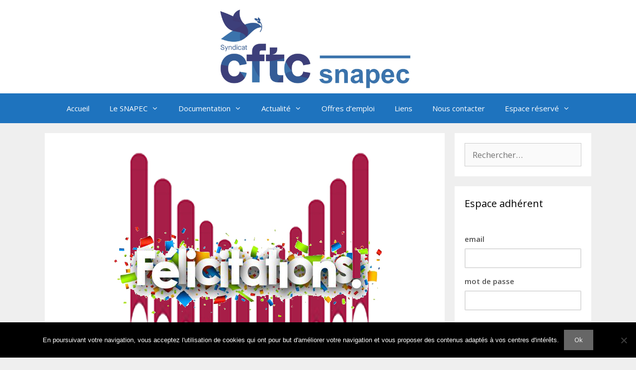

--- FILE ---
content_type: text/html; charset=UTF-8
request_url: https://snapec.fr/carte-professionnelle-resultats-2018/
body_size: 14397
content:
<!DOCTYPE html>
<html lang="fr-FR">
<head>
	<meta charset="UTF-8">
	<meta name='robots' content='index, follow, max-image-preview:large, max-snippet:-1, max-video-preview:-1' />
	<style>img:is([sizes="auto" i], [sizes^="auto," i]) { contain-intrinsic-size: 3000px 1500px }</style>
	<meta name="viewport" content="width=device-width, initial-scale=1">
	<!-- This site is optimized with the Yoast SEO plugin v26.8 - https://yoast.com/product/yoast-seo-wordpress/ -->
	<title>Carte professionnelle des organistes, résultats de l’examen de 2018 -</title>
	<meta name="description" content="Suite à l’examen de la carte professionnelle des organistes qui s’est déroulée ce mois d’octobre, nous félicitons les lauréats." />
	<link rel="canonical" href="https://snapec.fr/carte-professionnelle-resultats-2018/" />
	<meta property="og:locale" content="fr_FR" />
	<meta property="og:type" content="article" />
	<meta property="og:title" content="Carte professionnelle des organistes, résultats de l’examen de 2018 -" />
	<meta property="og:description" content="Suite à l’examen de la carte professionnelle des organistes qui s’est déroulée ce mois d’octobre, nous félicitons les lauréats." />
	<meta property="og:url" content="https://snapec.fr/carte-professionnelle-resultats-2018/" />
	<meta property="og:site_name" content="CFTC SNAPEC" />
	<meta property="article:published_time" content="2018-10-22T16:52:53+00:00" />
	<meta property="article:modified_time" content="2018-12-19T21:09:27+00:00" />
	<meta property="og:image" content="https://i2.wp.com/snapec.fr/wp-content/uploads/2018/10/img-felicitation-copie.jpg?fit=550%2C535&ssl=1" />
	<meta property="og:image:width" content="550" />
	<meta property="og:image:height" content="535" />
	<meta property="og:image:type" content="image/jpeg" />
	<meta name="author" content="CFTC SNAPEC" />
	<meta name="twitter:card" content="summary_large_image" />
	<meta name="twitter:label1" content="Écrit par" />
	<meta name="twitter:data1" content="CFTC SNAPEC" />
	<script type="application/ld+json" class="yoast-schema-graph">{"@context":"https://schema.org","@graph":[{"@type":"Article","@id":"https://snapec.fr/carte-professionnelle-resultats-2018/#article","isPartOf":{"@id":"https://snapec.fr/carte-professionnelle-resultats-2018/"},"author":{"name":"CFTC SNAPEC","@id":"https://snapec.fr/#/schema/person/f21f609a4b1c67a1e3c07708c3ed3b05"},"headline":"Carte professionnelle des organistes, résultats de l’examen de 2018","datePublished":"2018-10-22T16:52:53+00:00","dateModified":"2018-12-19T21:09:27+00:00","mainEntityOfPage":{"@id":"https://snapec.fr/carte-professionnelle-resultats-2018/"},"wordCount":78,"publisher":{"@id":"https://snapec.fr/#organization"},"image":{"@id":"https://snapec.fr/carte-professionnelle-resultats-2018/#primaryimage"},"thumbnailUrl":"https://snapec.fr/wp-content/uploads/2018/10/img-felicitation-copie.jpg","keywords":["examen","organises"],"articleSection":["Actualité"],"inLanguage":"fr-FR"},{"@type":"WebPage","@id":"https://snapec.fr/carte-professionnelle-resultats-2018/","url":"https://snapec.fr/carte-professionnelle-resultats-2018/","name":"Carte professionnelle des organistes, résultats de l’examen de 2018 -","isPartOf":{"@id":"https://snapec.fr/#website"},"primaryImageOfPage":{"@id":"https://snapec.fr/carte-professionnelle-resultats-2018/#primaryimage"},"image":{"@id":"https://snapec.fr/carte-professionnelle-resultats-2018/#primaryimage"},"thumbnailUrl":"https://snapec.fr/wp-content/uploads/2018/10/img-felicitation-copie.jpg","datePublished":"2018-10-22T16:52:53+00:00","dateModified":"2018-12-19T21:09:27+00:00","description":"Suite à l’examen de la carte professionnelle des organistes qui s’est déroulée ce mois d’octobre, nous félicitons les lauréats.","breadcrumb":{"@id":"https://snapec.fr/carte-professionnelle-resultats-2018/#breadcrumb"},"inLanguage":"fr-FR","potentialAction":[{"@type":"ReadAction","target":["https://snapec.fr/carte-professionnelle-resultats-2018/"]}]},{"@type":"ImageObject","inLanguage":"fr-FR","@id":"https://snapec.fr/carte-professionnelle-resultats-2018/#primaryimage","url":"https://snapec.fr/wp-content/uploads/2018/10/img-felicitation-copie.jpg","contentUrl":"https://snapec.fr/wp-content/uploads/2018/10/img-felicitation-copie.jpg","width":550,"height":535,"caption":"félicitations"},{"@type":"BreadcrumbList","@id":"https://snapec.fr/carte-professionnelle-resultats-2018/#breadcrumb","itemListElement":[{"@type":"ListItem","position":1,"name":"Accueil","item":"https://snapec.fr/"},{"@type":"ListItem","position":2,"name":"Carte professionnelle des organistes, résultats de l’examen de 2018"}]},{"@type":"WebSite","@id":"https://snapec.fr/#website","url":"https://snapec.fr/","name":"CFTC SNAPEC","description":"CFTC SNAPEC","publisher":{"@id":"https://snapec.fr/#organization"},"potentialAction":[{"@type":"SearchAction","target":{"@type":"EntryPoint","urlTemplate":"https://snapec.fr/?s={search_term_string}"},"query-input":{"@type":"PropertyValueSpecification","valueRequired":true,"valueName":"search_term_string"}}],"inLanguage":"fr-FR"},{"@type":"Organization","@id":"https://snapec.fr/#organization","name":"CFTC SNAPEC","url":"https://snapec.fr/","logo":{"@type":"ImageObject","inLanguage":"fr-FR","@id":"https://snapec.fr/#/schema/logo/image/","url":"https://snapec.fr/wp-content/uploads/2023/09/CFTC-Logo-BleU-snapec-large-scaled.jpg","contentUrl":"https://snapec.fr/wp-content/uploads/2023/09/CFTC-Logo-BleU-snapec-large-scaled.jpg","width":2560,"height":1072,"caption":"CFTC SNAPEC"},"image":{"@id":"https://snapec.fr/#/schema/logo/image/"}},{"@type":"Person","@id":"https://snapec.fr/#/schema/person/f21f609a4b1c67a1e3c07708c3ed3b05","name":"CFTC SNAPEC","image":{"@type":"ImageObject","inLanguage":"fr-FR","@id":"https://snapec.fr/#/schema/person/image/","url":"https://secure.gravatar.com/avatar/cdbbbbbff88adc9dc308e07483ae0371bd7f3016a284505b78ab8611f93b611f?s=96&d=mm&r=g","contentUrl":"https://secure.gravatar.com/avatar/cdbbbbbff88adc9dc308e07483ae0371bd7f3016a284505b78ab8611f93b611f?s=96&d=mm&r=g","caption":"CFTC SNAPEC"},"url":"https://snapec.fr/author/eric-leroy/"}]}</script>
	<!-- / Yoast SEO plugin. -->


<link rel='dns-prefetch' href='//secure.gravatar.com' />
<link rel='dns-prefetch' href='//stats.wp.com' />
<link rel='dns-prefetch' href='//v0.wordpress.com' />
<link rel='dns-prefetch' href='//widgets.wp.com' />
<link rel='dns-prefetch' href='//s0.wp.com' />
<link rel='dns-prefetch' href='//0.gravatar.com' />
<link rel='dns-prefetch' href='//1.gravatar.com' />
<link rel='dns-prefetch' href='//2.gravatar.com' />
<link href='https://fonts.gstatic.com' crossorigin rel='preconnect' />
<link href='https://fonts.googleapis.com' crossorigin rel='preconnect' />
<link rel="alternate" type="application/rss+xml" title="CFTC SNAPEC &raquo; Flux" href="https://snapec.fr/feed/" />
<script>
window._wpemojiSettings = {"baseUrl":"https:\/\/s.w.org\/images\/core\/emoji\/16.0.1\/72x72\/","ext":".png","svgUrl":"https:\/\/s.w.org\/images\/core\/emoji\/16.0.1\/svg\/","svgExt":".svg","source":{"concatemoji":"https:\/\/snapec.fr\/wp-includes\/js\/wp-emoji-release.min.js?ver=6.8.3"}};
/*! This file is auto-generated */
!function(s,n){var o,i,e;function c(e){try{var t={supportTests:e,timestamp:(new Date).valueOf()};sessionStorage.setItem(o,JSON.stringify(t))}catch(e){}}function p(e,t,n){e.clearRect(0,0,e.canvas.width,e.canvas.height),e.fillText(t,0,0);var t=new Uint32Array(e.getImageData(0,0,e.canvas.width,e.canvas.height).data),a=(e.clearRect(0,0,e.canvas.width,e.canvas.height),e.fillText(n,0,0),new Uint32Array(e.getImageData(0,0,e.canvas.width,e.canvas.height).data));return t.every(function(e,t){return e===a[t]})}function u(e,t){e.clearRect(0,0,e.canvas.width,e.canvas.height),e.fillText(t,0,0);for(var n=e.getImageData(16,16,1,1),a=0;a<n.data.length;a++)if(0!==n.data[a])return!1;return!0}function f(e,t,n,a){switch(t){case"flag":return n(e,"\ud83c\udff3\ufe0f\u200d\u26a7\ufe0f","\ud83c\udff3\ufe0f\u200b\u26a7\ufe0f")?!1:!n(e,"\ud83c\udde8\ud83c\uddf6","\ud83c\udde8\u200b\ud83c\uddf6")&&!n(e,"\ud83c\udff4\udb40\udc67\udb40\udc62\udb40\udc65\udb40\udc6e\udb40\udc67\udb40\udc7f","\ud83c\udff4\u200b\udb40\udc67\u200b\udb40\udc62\u200b\udb40\udc65\u200b\udb40\udc6e\u200b\udb40\udc67\u200b\udb40\udc7f");case"emoji":return!a(e,"\ud83e\udedf")}return!1}function g(e,t,n,a){var r="undefined"!=typeof WorkerGlobalScope&&self instanceof WorkerGlobalScope?new OffscreenCanvas(300,150):s.createElement("canvas"),o=r.getContext("2d",{willReadFrequently:!0}),i=(o.textBaseline="top",o.font="600 32px Arial",{});return e.forEach(function(e){i[e]=t(o,e,n,a)}),i}function t(e){var t=s.createElement("script");t.src=e,t.defer=!0,s.head.appendChild(t)}"undefined"!=typeof Promise&&(o="wpEmojiSettingsSupports",i=["flag","emoji"],n.supports={everything:!0,everythingExceptFlag:!0},e=new Promise(function(e){s.addEventListener("DOMContentLoaded",e,{once:!0})}),new Promise(function(t){var n=function(){try{var e=JSON.parse(sessionStorage.getItem(o));if("object"==typeof e&&"number"==typeof e.timestamp&&(new Date).valueOf()<e.timestamp+604800&&"object"==typeof e.supportTests)return e.supportTests}catch(e){}return null}();if(!n){if("undefined"!=typeof Worker&&"undefined"!=typeof OffscreenCanvas&&"undefined"!=typeof URL&&URL.createObjectURL&&"undefined"!=typeof Blob)try{var e="postMessage("+g.toString()+"("+[JSON.stringify(i),f.toString(),p.toString(),u.toString()].join(",")+"));",a=new Blob([e],{type:"text/javascript"}),r=new Worker(URL.createObjectURL(a),{name:"wpTestEmojiSupports"});return void(r.onmessage=function(e){c(n=e.data),r.terminate(),t(n)})}catch(e){}c(n=g(i,f,p,u))}t(n)}).then(function(e){for(var t in e)n.supports[t]=e[t],n.supports.everything=n.supports.everything&&n.supports[t],"flag"!==t&&(n.supports.everythingExceptFlag=n.supports.everythingExceptFlag&&n.supports[t]);n.supports.everythingExceptFlag=n.supports.everythingExceptFlag&&!n.supports.flag,n.DOMReady=!1,n.readyCallback=function(){n.DOMReady=!0}}).then(function(){return e}).then(function(){var e;n.supports.everything||(n.readyCallback(),(e=n.source||{}).concatemoji?t(e.concatemoji):e.wpemoji&&e.twemoji&&(t(e.twemoji),t(e.wpemoji)))}))}((window,document),window._wpemojiSettings);
</script>
<link rel='stylesheet' id='jetpack_related-posts-css' href='https://snapec.fr/wp-content/plugins/jetpack/modules/related-posts/related-posts.css?ver=20240116' media='all' />
<link rel='stylesheet' id='generate-fonts-css' href='//fonts.googleapis.com/css?family=Open+Sans:300,300italic,regular,italic,600,600italic,700,700italic,800,800italic' media='all' />
<style id='wp-emoji-styles-inline-css'>

	img.wp-smiley, img.emoji {
		display: inline !important;
		border: none !important;
		box-shadow: none !important;
		height: 1em !important;
		width: 1em !important;
		margin: 0 0.07em !important;
		vertical-align: -0.1em !important;
		background: none !important;
		padding: 0 !important;
	}
</style>
<style id='document-gallery-document-gallery-block-style-inline-css'>
.document-gallery .document-icon{text-align:center}.document-gallery .document-icon img{border:none;margin:0 auto;max-width:100%;width:89px}.document-gallery .document-icon a{font-size:10px;line-height:12px}.document-gallery .document-icon{margin:5px 0 0}.document-gallery .document-icon .title{display:block;text-align:center}.dg-paginate-wrapper .paginate{text-align:center}.document-gallery .document-icon{box-sizing:border-box;display:inline-block;overflow:hidden;vertical-align:top;width:var(--dg-icon-width)}.document-gallery .document-icon-row{padding:0;text-align:left;width:100%}.document-gallery .descriptions.document-icon-row .document-icon{float:left;max-width:115px;padding:0 3px 0 0;width:auto}.document-gallery .descriptions.document-icon-row{margin-bottom:1em;text-align:inherit;vertical-align:middle}.document-gallery .descriptions.document-icon-row img{max-width:100%;width:65px}.document-gallery .descriptions.document-icon-row:after,.document-gallery .descriptions.document-icon-row:before{content:"";display:table}.document-gallery .descriptions.document-icon-row:after{clear:both}.document-gallery .descriptions.document-icon-row{zoom:1}

</style>
<link rel='stylesheet' id='mediaelement-css' href='https://snapec.fr/wp-includes/js/mediaelement/mediaelementplayer-legacy.min.css?ver=4.2.17' media='all' />
<link rel='stylesheet' id='wp-mediaelement-css' href='https://snapec.fr/wp-includes/js/mediaelement/wp-mediaelement.min.css?ver=6.8.3' media='all' />
<style id='jetpack-sharing-buttons-style-inline-css'>
.jetpack-sharing-buttons__services-list{display:flex;flex-direction:row;flex-wrap:wrap;gap:0;list-style-type:none;margin:5px;padding:0}.jetpack-sharing-buttons__services-list.has-small-icon-size{font-size:12px}.jetpack-sharing-buttons__services-list.has-normal-icon-size{font-size:16px}.jetpack-sharing-buttons__services-list.has-large-icon-size{font-size:24px}.jetpack-sharing-buttons__services-list.has-huge-icon-size{font-size:36px}@media print{.jetpack-sharing-buttons__services-list{display:none!important}}.editor-styles-wrapper .wp-block-jetpack-sharing-buttons{gap:0;padding-inline-start:0}ul.jetpack-sharing-buttons__services-list.has-background{padding:1.25em 2.375em}
</style>
<link rel='stylesheet' id='cookie-notice-front-css' href='https://snapec.fr/wp-content/plugins/cookie-notice/css/front.min.css?ver=2.5.11' media='all' />
<link rel='stylesheet' id='document-gallery-css' href='https://snapec.fr/wp-content/plugins/document-gallery/src/assets/css/style.min.css?ver=5.1.0' media='all' />
<link rel='stylesheet' id='social-widget-css' href='https://snapec.fr/wp-content/plugins/social-media-widget/social_widget.css?ver=6.8.3' media='all' />
<link rel='stylesheet' id='wpos-font-awesome-css' href='https://snapec.fr/wp-content/plugins/wp-featured-content-and-slider-pro/assets/css/font-awesome.min.css?ver=1.2.1' media='all' />
<link rel='stylesheet' id='wpos-slick-style-css' href='https://snapec.fr/wp-content/plugins/wp-featured-content-and-slider-pro/assets/css/slick.css?ver=1.2.1' media='all' />
<link rel='stylesheet' id='wp-fcasp-public-style-css' href='https://snapec.fr/wp-content/plugins/wp-featured-content-and-slider-pro/assets/css/wp-fcasp-public-style.css?ver=1.2.1' media='all' />
<link rel='stylesheet' id='wprpsp-public-style-css' href='https://snapec.fr/wp-content/plugins/wp-responsive-recent-post-slider-pro/assets/css/wprpsp-public.css?ver=1.3.2' media='all' />
<link rel='stylesheet' id='generate-style-grid-css' href='https://snapec.fr/wp-content/themes/generatepress/assets/css/unsemantic-grid.min.css?ver=3.6.0' media='all' />
<link rel='stylesheet' id='generate-style-css' href='https://snapec.fr/wp-content/themes/generatepress/assets/css/style.min.css?ver=3.6.0' media='all' />
<style id='generate-style-inline-css'>
body{background-color:#efefef;color:#3a3a3a;}a{color:#1e73be;}a:hover, a:focus, a:active{color:#000000;}body .grid-container{max-width:1100px;}.wp-block-group__inner-container{max-width:1100px;margin-left:auto;margin-right:auto;}.site-header .header-image{width:400px;}.generate-back-to-top{font-size:20px;border-radius:3px;position:fixed;bottom:30px;right:30px;line-height:40px;width:40px;text-align:center;z-index:10;transition:opacity 300ms ease-in-out;opacity:0.1;transform:translateY(1000px);}.generate-back-to-top__show{opacity:1;transform:translateY(0);}:root{--contrast:#222222;--contrast-2:#575760;--contrast-3:#b2b2be;--base:#f0f0f0;--base-2:#f7f8f9;--base-3:#ffffff;--accent:#1e73be;}:root .has-contrast-color{color:var(--contrast);}:root .has-contrast-background-color{background-color:var(--contrast);}:root .has-contrast-2-color{color:var(--contrast-2);}:root .has-contrast-2-background-color{background-color:var(--contrast-2);}:root .has-contrast-3-color{color:var(--contrast-3);}:root .has-contrast-3-background-color{background-color:var(--contrast-3);}:root .has-base-color{color:var(--base);}:root .has-base-background-color{background-color:var(--base);}:root .has-base-2-color{color:var(--base-2);}:root .has-base-2-background-color{background-color:var(--base-2);}:root .has-base-3-color{color:var(--base-3);}:root .has-base-3-background-color{background-color:var(--base-3);}:root .has-accent-color{color:var(--accent);}:root .has-accent-background-color{background-color:var(--accent);}body, button, input, select, textarea{font-family:"Open Sans", sans-serif;}body{line-height:1.5;}.entry-content > [class*="wp-block-"]:not(:last-child):not(.wp-block-heading){margin-bottom:1.5em;}.main-title{font-size:45px;}.main-navigation .main-nav ul ul li a{font-size:14px;}.sidebar .widget, .footer-widgets .widget{font-size:17px;}h1{font-weight:300;font-size:40px;}h2{font-weight:300;font-size:30px;}h3{font-size:20px;}h4{font-size:inherit;}h5{font-size:inherit;}@media (max-width:768px){.main-title{font-size:30px;}h1{font-size:30px;}h2{font-size:25px;}}.top-bar{background-color:#636363;color:#ffffff;}.top-bar a{color:#ffffff;}.top-bar a:hover{color:#303030;}.site-header{background-color:#ffffff;color:#3a3a3a;}.site-header a{color:#3a3a3a;}.main-title a,.main-title a:hover{color:#222222;}.site-description{color:#757575;}.main-navigation,.main-navigation ul ul{background-color:#1e73be;}.main-navigation .main-nav ul li a, .main-navigation .menu-toggle, .main-navigation .menu-bar-items{color:#ffffff;}.main-navigation .main-nav ul li:not([class*="current-menu-"]):hover > a, .main-navigation .main-nav ul li:not([class*="current-menu-"]):focus > a, .main-navigation .main-nav ul li.sfHover:not([class*="current-menu-"]) > a, .main-navigation .menu-bar-item:hover > a, .main-navigation .menu-bar-item.sfHover > a{color:#ffffff;background-color:#3498db;}button.menu-toggle:hover,button.menu-toggle:focus,.main-navigation .mobile-bar-items a,.main-navigation .mobile-bar-items a:hover,.main-navigation .mobile-bar-items a:focus{color:#ffffff;}.main-navigation .main-nav ul li[class*="current-menu-"] > a{color:#ffffff;background-color:#1e73be;}.navigation-search input[type="search"],.navigation-search input[type="search"]:active, .navigation-search input[type="search"]:focus, .main-navigation .main-nav ul li.search-item.active > a, .main-navigation .menu-bar-items .search-item.active > a{color:#ffffff;background-color:#3498db;}.main-navigation ul ul{background-color:#1e73be;}.main-navigation .main-nav ul ul li a{color:#ffffff;}.main-navigation .main-nav ul ul li:not([class*="current-menu-"]):hover > a,.main-navigation .main-nav ul ul li:not([class*="current-menu-"]):focus > a, .main-navigation .main-nav ul ul li.sfHover:not([class*="current-menu-"]) > a{color:#ffffff;background-color:#3498db;}.main-navigation .main-nav ul ul li[class*="current-menu-"] > a{color:#ffffff;background-color:#1e73be;}.separate-containers .inside-article, .separate-containers .comments-area, .separate-containers .page-header, .one-container .container, .separate-containers .paging-navigation, .inside-page-header{background-color:#ffffff;}.entry-meta{color:#595959;}.entry-meta a{color:#595959;}.entry-meta a:hover{color:#1e73be;}.sidebar .widget{background-color:#ffffff;}.sidebar .widget .widget-title{color:#000000;}.footer-widgets{background-color:#ffffff;}.footer-widgets .widget-title{color:#000000;}.site-info{color:#ffffff;background-color:#222222;}.site-info a{color:#ffffff;}.site-info a:hover{color:#606060;}.footer-bar .widget_nav_menu .current-menu-item a{color:#606060;}input[type="text"],input[type="email"],input[type="url"],input[type="password"],input[type="search"],input[type="tel"],input[type="number"],textarea,select{color:#666666;background-color:#fafafa;border-color:#cccccc;}input[type="text"]:focus,input[type="email"]:focus,input[type="url"]:focus,input[type="password"]:focus,input[type="search"]:focus,input[type="tel"]:focus,input[type="number"]:focus,textarea:focus,select:focus{color:#666666;background-color:#ffffff;border-color:#bfbfbf;}button,html input[type="button"],input[type="reset"],input[type="submit"],a.button,a.wp-block-button__link:not(.has-background){color:#ffffff;background-color:#666666;}button:hover,html input[type="button"]:hover,input[type="reset"]:hover,input[type="submit"]:hover,a.button:hover,button:focus,html input[type="button"]:focus,input[type="reset"]:focus,input[type="submit"]:focus,a.button:focus,a.wp-block-button__link:not(.has-background):active,a.wp-block-button__link:not(.has-background):focus,a.wp-block-button__link:not(.has-background):hover{color:#ffffff;background-color:#3f3f3f;}a.generate-back-to-top{background-color:rgba( 0,0,0,0.4 );color:#ffffff;}a.generate-back-to-top:hover,a.generate-back-to-top:focus{background-color:rgba( 0,0,0,0.6 );color:#ffffff;}:root{--gp-search-modal-bg-color:var(--base-3);--gp-search-modal-text-color:var(--contrast);--gp-search-modal-overlay-bg-color:rgba(0,0,0,0.2);}@media (max-width: 768px){.main-navigation .menu-bar-item:hover > a, .main-navigation .menu-bar-item.sfHover > a{background:none;color:#ffffff;}}.inside-top-bar{padding:10px;}.inside-header{padding:10px;}.separate-containers .inside-article, .separate-containers .comments-area, .separate-containers .page-header, .separate-containers .paging-navigation, .one-container .site-content, .inside-page-header{padding:30px;}.site-main .wp-block-group__inner-container{padding:30px;}.entry-content .alignwide, body:not(.no-sidebar) .entry-content .alignfull{margin-left:-30px;width:calc(100% + 60px);max-width:calc(100% + 60px);}.one-container.right-sidebar .site-main,.one-container.both-right .site-main{margin-right:30px;}.one-container.left-sidebar .site-main,.one-container.both-left .site-main{margin-left:30px;}.one-container.both-sidebars .site-main{margin:0px 30px 0px 30px;}.rtl .menu-item-has-children .dropdown-menu-toggle{padding-left:20px;}.rtl .main-navigation .main-nav ul li.menu-item-has-children > a{padding-right:20px;}.widget-area .widget{padding:20px;}.site-info{padding:15px;}@media (max-width:768px){.separate-containers .inside-article, .separate-containers .comments-area, .separate-containers .page-header, .separate-containers .paging-navigation, .one-container .site-content, .inside-page-header{padding:30px;}.site-main .wp-block-group__inner-container{padding:30px;}.site-info{padding-right:10px;padding-left:10px;}.entry-content .alignwide, body:not(.no-sidebar) .entry-content .alignfull{margin-left:-30px;width:calc(100% + 60px);max-width:calc(100% + 60px);}}@media (max-width: 768px){.main-navigation .menu-toggle,.main-navigation .mobile-bar-items,.sidebar-nav-mobile:not(#sticky-placeholder){display:block;}.main-navigation ul,.gen-sidebar-nav{display:none;}[class*="nav-float-"] .site-header .inside-header > *{float:none;clear:both;}}
.main-navigation .main-nav ul li a,.menu-toggle,.main-navigation .mobile-bar-items a{transition: line-height 300ms ease}.main-navigation.toggled .main-nav > ul{background-color: #1e73be}
</style>
<link rel='stylesheet' id='generate-mobile-style-css' href='https://snapec.fr/wp-content/themes/generatepress/assets/css/mobile.min.css?ver=3.6.0' media='all' />
<link rel='stylesheet' id='generate-font-icons-css' href='https://snapec.fr/wp-content/themes/generatepress/assets/css/components/font-icons.min.css?ver=3.6.0' media='all' />
<link rel='stylesheet' id='font-awesome-css' href='https://snapec.fr/wp-content/themes/generatepress/assets/css/components/font-awesome.min.css?ver=4.7' media='all' />
<link rel='stylesheet' id='jetpack_likes-css' href='https://snapec.fr/wp-content/plugins/jetpack/modules/likes/style.css?ver=15.4' media='all' />
<link rel='stylesheet' id='generate-blog-images-css' href='https://snapec.fr/wp-content/plugins/gp-premium/blog/functions/css/featured-images.min.css?ver=2.5.5' media='all' />
<link rel='stylesheet' id='generate-sticky-css' href='https://snapec.fr/wp-content/plugins/gp-premium/menu-plus/functions/css/sticky.min.css?ver=2.5.5' media='all' />
<link rel='stylesheet' id='um_modal-css' href='https://snapec.fr/wp-content/plugins/ultimate-member/assets/css/um-modal.min.css?ver=2.11.1' media='all' />
<link rel='stylesheet' id='um_ui-css' href='https://snapec.fr/wp-content/plugins/ultimate-member/assets/libs/jquery-ui/jquery-ui.min.css?ver=1.13.2' media='all' />
<link rel='stylesheet' id='um_tipsy-css' href='https://snapec.fr/wp-content/plugins/ultimate-member/assets/libs/tipsy/tipsy.min.css?ver=1.0.0a' media='all' />
<link rel='stylesheet' id='um_raty-css' href='https://snapec.fr/wp-content/plugins/ultimate-member/assets/libs/raty/um-raty.min.css?ver=2.6.0' media='all' />
<link rel='stylesheet' id='select2-css' href='https://snapec.fr/wp-content/plugins/ultimate-member/assets/libs/select2/select2.min.css?ver=4.0.13' media='all' />
<link rel='stylesheet' id='um_fileupload-css' href='https://snapec.fr/wp-content/plugins/ultimate-member/assets/css/um-fileupload.min.css?ver=2.11.1' media='all' />
<link rel='stylesheet' id='um_confirm-css' href='https://snapec.fr/wp-content/plugins/ultimate-member/assets/libs/um-confirm/um-confirm.min.css?ver=1.0' media='all' />
<link rel='stylesheet' id='um_datetime-css' href='https://snapec.fr/wp-content/plugins/ultimate-member/assets/libs/pickadate/default.min.css?ver=3.6.2' media='all' />
<link rel='stylesheet' id='um_datetime_date-css' href='https://snapec.fr/wp-content/plugins/ultimate-member/assets/libs/pickadate/default.date.min.css?ver=3.6.2' media='all' />
<link rel='stylesheet' id='um_datetime_time-css' href='https://snapec.fr/wp-content/plugins/ultimate-member/assets/libs/pickadate/default.time.min.css?ver=3.6.2' media='all' />
<link rel='stylesheet' id='um_fonticons_ii-css' href='https://snapec.fr/wp-content/plugins/ultimate-member/assets/libs/legacy/fonticons/fonticons-ii.min.css?ver=2.11.1' media='all' />
<link rel='stylesheet' id='um_fonticons_fa-css' href='https://snapec.fr/wp-content/plugins/ultimate-member/assets/libs/legacy/fonticons/fonticons-fa.min.css?ver=2.11.1' media='all' />
<link rel='stylesheet' id='um_fontawesome-css' href='https://snapec.fr/wp-content/plugins/ultimate-member/assets/css/um-fontawesome.min.css?ver=6.5.2' media='all' />
<link rel='stylesheet' id='um_common-css' href='https://snapec.fr/wp-content/plugins/ultimate-member/assets/css/common.min.css?ver=2.11.1' media='all' />
<link rel='stylesheet' id='um_responsive-css' href='https://snapec.fr/wp-content/plugins/ultimate-member/assets/css/um-responsive.min.css?ver=2.11.1' media='all' />
<link rel='stylesheet' id='um_styles-css' href='https://snapec.fr/wp-content/plugins/ultimate-member/assets/css/um-styles.min.css?ver=2.11.1' media='all' />
<link rel='stylesheet' id='um_crop-css' href='https://snapec.fr/wp-content/plugins/ultimate-member/assets/libs/cropper/cropper.min.css?ver=1.6.1' media='all' />
<link rel='stylesheet' id='um_profile-css' href='https://snapec.fr/wp-content/plugins/ultimate-member/assets/css/um-profile.min.css?ver=2.11.1' media='all' />
<link rel='stylesheet' id='um_account-css' href='https://snapec.fr/wp-content/plugins/ultimate-member/assets/css/um-account.min.css?ver=2.11.1' media='all' />
<link rel='stylesheet' id='um_misc-css' href='https://snapec.fr/wp-content/plugins/ultimate-member/assets/css/um-misc.min.css?ver=2.11.1' media='all' />
<link rel='stylesheet' id='um_default_css-css' href='https://snapec.fr/wp-content/plugins/ultimate-member/assets/css/um-old-default.min.css?ver=2.11.1' media='all' />
<link rel='stylesheet' id='um_old_css-css' href='https://snapec.fr/wp-content/plugins/ultimate-member/../../uploads/ultimatemember/um_old_settings.css?ver=2.0.0' media='all' />
<link rel='stylesheet' id='sharedaddy-css' href='https://snapec.fr/wp-content/plugins/jetpack/modules/sharedaddy/sharing.css?ver=15.4' media='all' />
<link rel='stylesheet' id='social-logos-css' href='https://snapec.fr/wp-content/plugins/jetpack/_inc/social-logos/social-logos.min.css?ver=15.4' media='all' />
<style type="text/css">.document-gallery .document-icon img {width: 200px;}
.document-gallery .document-icon {margin-bottom:40px;}
.document-gallery .document-icon a {font-size: 15px;line-height: 20px;}</style>
		<script type="text/javascript">
			ajaxurl = typeof(ajaxurl) !== 'string' ? 'https://snapec.fr/wp-admin/admin-ajax.php' : ajaxurl;
		</script>
		<script id="jetpack_related-posts-js-extra">
var related_posts_js_options = {"post_heading":"h4"};
</script>
<script src="https://snapec.fr/wp-content/plugins/jetpack/_inc/build/related-posts/related-posts.min.js?ver=20240116" id="jetpack_related-posts-js"></script>
<script src="https://snapec.fr/wp-includes/js/jquery/jquery.min.js?ver=3.7.1" id="jquery-core-js"></script>
<script src="https://snapec.fr/wp-includes/js/jquery/jquery-migrate.min.js?ver=3.4.1" id="jquery-migrate-js"></script>
<script src="https://snapec.fr/wp-content/plugins/html5-responsive-faq/js/hrf-script.js?ver=6.8.3" id="html5-responsive-faq-js"></script>
<script src="https://snapec.fr/wp-content/plugins/ultimate-member/assets/js/um-gdpr.min.js?ver=2.11.1" id="um-gdpr-js"></script>
<link rel="https://api.w.org/" href="https://snapec.fr/wp-json/" /><link rel="alternate" title="JSON" type="application/json" href="https://snapec.fr/wp-json/wp/v2/posts/720" /><link rel="EditURI" type="application/rsd+xml" title="RSD" href="https://snapec.fr/xmlrpc.php?rsd" />
<meta name="generator" content="WordPress 6.8.3" />
<link rel='shortlink' href='https://wp.me/pg8wpi-bC' />
<link rel="alternate" title="oEmbed (JSON)" type="application/json+oembed" href="https://snapec.fr/wp-json/oembed/1.0/embed?url=https%3A%2F%2Fsnapec.fr%2Fcarte-professionnelle-resultats-2018%2F" />
<link rel="alternate" title="oEmbed (XML)" type="text/xml+oembed" href="https://snapec.fr/wp-json/oembed/1.0/embed?url=https%3A%2F%2Fsnapec.fr%2Fcarte-professionnelle-resultats-2018%2F&#038;format=xml" />
    
    <script type="text/javascript">
        var ajaxurl = 'https://snapec.fr/wp-admin/admin-ajax.php';
    </script>
	<style>img#wpstats{display:none}</style>
		<link rel="icon" href="https://snapec.fr/wp-content/uploads/2022/05/cropped-icon-colombe-cftc-512-32x32.png" sizes="32x32" />
<link rel="icon" href="https://snapec.fr/wp-content/uploads/2022/05/cropped-icon-colombe-cftc-512-192x192.png" sizes="192x192" />
<link rel="apple-touch-icon" href="https://snapec.fr/wp-content/uploads/2022/05/cropped-icon-colombe-cftc-512-180x180.png" />
<meta name="msapplication-TileImage" content="https://snapec.fr/wp-content/uploads/2022/05/cropped-icon-colombe-cftc-512-270x270.png" />
</head>

<body class="wp-singular post-template-default single single-post postid-720 single-format-standard wp-custom-logo wp-embed-responsive wp-theme-generatepress cookies-not-set post-image-above-header post-image-aligned-center sticky-menu-slide sticky-enabled both-sticky-menu right-sidebar nav-below-header separate-containers fluid-header active-footer-widgets-0 nav-aligned-center header-aligned-center dropdown-hover featured-image-active" itemtype="https://schema.org/Blog" itemscope>
	<a class="screen-reader-text skip-link" href="#content" title="Aller au contenu">Aller au contenu</a>		<header class="site-header" id="masthead" aria-label="Site"  itemtype="https://schema.org/WPHeader" itemscope>
			<div class="inside-header grid-container grid-parent">
				<div class="site-logo">
					<a href="https://snapec.fr/" rel="home">
						<img  class="header-image is-logo-image" alt="CFTC SNAPEC" src="https://snapec.fr/wp-content/uploads/2023/09/CFTC-Logo-BleU-snapec-large-scaled.jpg" />
					</a>
				</div>			</div>
		</header>
				<nav class="main-navigation sub-menu-right" id="site-navigation" aria-label="Principal"  itemtype="https://schema.org/SiteNavigationElement" itemscope>
			<div class="inside-navigation grid-container grid-parent">
								<button class="menu-toggle" aria-controls="primary-menu" aria-expanded="false">
					<span class="mobile-menu">Menu</span>				</button>
				<div id="primary-menu" class="main-nav"><ul id="menu-menu-principal" class=" menu sf-menu"><li id="menu-item-75" class="menu-item menu-item-type-post_type menu-item-object-page menu-item-home menu-item-75"><a href="https://snapec.fr/">Accueil</a></li>
<li id="menu-item-61" class="menu-item menu-item-type-custom menu-item-object-custom menu-item-has-children menu-item-61"><a href="#">Le SNAPEC<span role="presentation" class="dropdown-menu-toggle"></span></a>
<ul class="sub-menu">
	<li id="menu-item-58" class="menu-item menu-item-type-post_type menu-item-object-page menu-item-58"><a href="https://snapec.fr/presentation/">Présentation</a></li>
	<li id="menu-item-57" class="menu-item menu-item-type-post_type menu-item-object-page menu-item-57"><a href="https://snapec.fr/notre-equipe/">Notre équipe</a></li>
	<li id="menu-item-1010" class="menu-item menu-item-type-post_type menu-item-object-post menu-item-1010"><a href="https://snapec.fr/quapporte-une-cotisation-syndicat-cftc-snapec/">Qu’apporte une adhésion au SNAPEC ?</a></li>
	<li id="menu-item-54" class="menu-item menu-item-type-post_type menu-item-object-page menu-item-54"><a href="https://snapec.fr/adherer/">Adhérer</a></li>
</ul>
</li>
<li id="menu-item-60" class="menu-item menu-item-type-custom menu-item-object-custom menu-item-has-children menu-item-60"><a href="#">Documentation<span role="presentation" class="dropdown-menu-toggle"></span></a>
<ul class="sub-menu">
	<li id="menu-item-331" class="menu-item menu-item-type-custom menu-item-object-custom menu-item-has-children menu-item-331"><a href="#">Juridique<span role="presentation" class="dropdown-menu-toggle"></span></a>
	<ul class="sub-menu">
		<li id="menu-item-55" class="menu-item menu-item-type-post_type menu-item-object-page menu-item-55"><a href="https://snapec.fr/convention-collective/">Convention Collective des artistes musiciens des cultes</a></li>
		<li id="menu-item-340" class="menu-item menu-item-type-post_type menu-item-object-page menu-item-340"><a href="https://snapec.fr/accords-collectifs/">Accords collectifs</a></li>
	</ul>
</li>
	<li id="menu-item-332" class="menu-item menu-item-type-custom menu-item-object-custom menu-item-has-children menu-item-332"><a href="#">Autre<span role="presentation" class="dropdown-menu-toggle"></span></a>
	<ul class="sub-menu">
		<li id="menu-item-1007" class="menu-item menu-item-type-post_type menu-item-object-page menu-item-1007"><a href="https://snapec.fr/annales-de-carte-professionnelle/">Carte professionnelle des organistes</a></li>
		<li id="menu-item-51" class="menu-item menu-item-type-post_type menu-item-object-page menu-item-51"><a href="https://snapec.fr/referentiel-de-competences-musiciens-deglise/">Référentiel de compétences des musiciens d’Église professionnels</a></li>
		<li id="menu-item-977" class="menu-item menu-item-type-post_type menu-item-object-page menu-item-977"><a href="https://snapec.fr/guide-cftc/">Guide CFTC</a></li>
	</ul>
</li>
</ul>
</li>
<li id="menu-item-87" class="menu-item menu-item-type-taxonomy menu-item-object-category current-post-ancestor current-menu-parent current-post-parent menu-item-has-children menu-item-87"><a href="https://snapec.fr/category/actualite/">Actualité<span role="presentation" class="dropdown-menu-toggle"></span></a>
<ul class="sub-menu">
	<li id="menu-item-1008" class="menu-item menu-item-type-taxonomy menu-item-object-category current-post-ancestor current-menu-parent current-post-parent menu-item-1008"><a href="https://snapec.fr/category/actualite/">Actualité générale</a></li>
	<li id="menu-item-529" class="menu-item menu-item-type-taxonomy menu-item-object-category menu-item-529"><a href="https://snapec.fr/category/actualite-juridique/">Actualité juridique</a></li>
</ul>
</li>
<li id="menu-item-173" class="menu-item menu-item-type-taxonomy menu-item-object-category menu-item-173"><a href="https://snapec.fr/category/actualite/offres-demploi/">Offres d&#8217;emploi</a></li>
<li id="menu-item-52" class="menu-item menu-item-type-post_type menu-item-object-page menu-item-52"><a href="https://snapec.fr/liens/">Liens</a></li>
<li id="menu-item-53" class="menu-item menu-item-type-post_type menu-item-object-page menu-item-53"><a href="https://snapec.fr/nous-contacter/">Nous contacter</a></li>
<li id="menu-item-511" class="menu-item menu-item-type-custom menu-item-object-custom menu-item-has-children menu-item-511"><a href="#">Espace réservé<span role="presentation" class="dropdown-menu-toggle"></span></a>
<ul class="sub-menu">
	<li id="menu-item-522" class="menu-item menu-item-type-post_type menu-item-object-page menu-item-522"><a href="https://snapec.fr/documents-snapec/">Documents SNAPEC</a></li>
</ul>
</li>
</ul></div>			</div>
		</nav>
		
	<div class="site grid-container container hfeed grid-parent" id="page">
				<div class="site-content" id="content">
			
	<div class="content-area grid-parent mobile-grid-100 grid-75 tablet-grid-75" id="primary">
		<main class="site-main" id="main">
			
<article id="post-720" class="post-720 post type-post status-publish format-standard has-post-thumbnail hentry category-actualite tag-examen tag-organises" itemtype="https://schema.org/CreativeWork" itemscope>
	<div class="inside-article">
		<div class="featured-image  page-header-image-single ">
				<img width="550" height="535" src="https://snapec.fr/wp-content/uploads/2018/10/img-felicitation-copie.jpg" class="attachment-full size-full" alt="carte professionnelle" itemprop="image" decoding="async" fetchpriority="high" srcset="https://snapec.fr/wp-content/uploads/2018/10/img-felicitation-copie.jpg 550w, https://snapec.fr/wp-content/uploads/2018/10/img-felicitation-copie-300x292.jpg 300w" sizes="(max-width: 550px) 100vw, 550px" data-attachment-id="721" data-permalink="https://snapec.fr/carte-professionnelle-resultats-2018/img-felicitation-copie/#main" data-orig-file="https://snapec.fr/wp-content/uploads/2018/10/img-felicitation-copie.jpg" data-orig-size="550,535" data-comments-opened="0" data-image-meta="{&quot;aperture&quot;:&quot;0&quot;,&quot;credit&quot;:&quot;&quot;,&quot;camera&quot;:&quot;&quot;,&quot;caption&quot;:&quot;54826993 - congratulations paper banner with color confetti, french. vector illustration.&quot;,&quot;created_timestamp&quot;:&quot;0&quot;,&quot;copyright&quot;:&quot;maxborovkov/123RF&quot;,&quot;focal_length&quot;:&quot;0&quot;,&quot;iso&quot;:&quot;0&quot;,&quot;shutter_speed&quot;:&quot;0&quot;,&quot;title&quot;:&quot;&quot;,&quot;orientation&quot;:&quot;1&quot;}" data-image-title="img-felicitation" data-image-description="&lt;p&gt;Résultats de l’examen de 2018&lt;/p&gt;
" data-image-caption="&lt;p&gt;félicitations&lt;/p&gt;
" data-medium-file="https://snapec.fr/wp-content/uploads/2018/10/img-felicitation-copie-300x292.jpg" data-large-file="https://snapec.fr/wp-content/uploads/2018/10/img-felicitation-copie.jpg" />
			</div>			<header class="entry-header">
				<h1 class="entry-title" itemprop="headline">Carte professionnelle des organistes, résultats de l’examen de 2018</h1>		<div class="entry-meta">
			<span class="posted-on"><time class="updated" datetime="2018-12-19T22:09:27+01:00" itemprop="dateModified">19/12/2018</time><time class="entry-date published" datetime="2018-10-22T18:52:53+02:00" itemprop="datePublished">22/10/2018</time></span> 		</div>
					</header>
			
		<div class="entry-content" itemprop="text">
			<p>Suite à l’examen de la <a href="https://snapec.fr/index.php/2018/06/02/appel-a-candidature-pour-lexamen-dorgue-en-vue-de-lobtention-de-la-carte-professionnelle/">carte professionnelle des organistes</a> qui s’est déroulée ce mois d’<a href="https://snapec.fr/index.php/2018/06/02/appel-a-candidature-pour-lexamen-dorgue-en-vue-de-lobtention-de-la-carte-professionnelle/">octobre</a>, nous félicitons les lauréats :</p>
<h2>Résultats de l’examen de 2018</h2>
<ul>
<li>Adam BERNADAC,</li>
<li>Bruno JACQUET,</li>
<li>Thomas KIENTZ,</li>
<li>Enguerrand MOUTONNIER,</li>
<li>Sébastien NEF,</li>
<li>Raphaël OLIVER,</li>
<li>Jean-Christophe POLGAR,</li>
<li>Simon PRUNET-FOCH</li>
<li>et Sateniksim SHAHAZIZYAN.</li>
</ul>
<h2>Le jury était composé de</h2>
<ul>
<li><a href="https://fr.wikipedia.org/wiki/Jean_Galard" target="_blank" rel="noopener">Jean GALARD</a>,</li>
<li><a href="https://fr.wikipedia.org/wiki/Michael_Matthes" target="_blank" rel="noopener">Michael MATTHES</a>,</li>
<li>Jacques PICHARD,</li>
<li>Raphael TAMBYEFF</li>
<li>et Michel TABARY</li>
</ul>
<div class="sharedaddy sd-sharing-enabled"><div class="robots-nocontent sd-block sd-social sd-social-icon sd-sharing"><h3 class="sd-title">Partager&nbsp;:</h3><div class="sd-content"><ul><li class="share-twitter"><a rel="nofollow noopener noreferrer"
				data-shared="sharing-twitter-720"
				class="share-twitter sd-button share-icon no-text"
				href="https://snapec.fr/carte-professionnelle-resultats-2018/?share=twitter"
				target="_blank"
				aria-labelledby="sharing-twitter-720"
				>
				<span id="sharing-twitter-720" hidden>Cliquer pour partager sur X(ouvre dans une nouvelle fenêtre)</span>
				<span>X</span>
			</a></li><li class="share-facebook"><a rel="nofollow noopener noreferrer"
				data-shared="sharing-facebook-720"
				class="share-facebook sd-button share-icon no-text"
				href="https://snapec.fr/carte-professionnelle-resultats-2018/?share=facebook"
				target="_blank"
				aria-labelledby="sharing-facebook-720"
				>
				<span id="sharing-facebook-720" hidden>Cliquez pour partager sur Facebook(ouvre dans une nouvelle fenêtre)</span>
				<span>Facebook</span>
			</a></li><li class="share-end"></li></ul></div></div></div><div class='sharedaddy sd-block sd-like jetpack-likes-widget-wrapper jetpack-likes-widget-unloaded' id='like-post-wrapper-238452576-720-6973d1cad169c' data-src='https://widgets.wp.com/likes/?ver=15.4#blog_id=238452576&amp;post_id=720&amp;origin=snapec.fr&amp;obj_id=238452576-720-6973d1cad169c' data-name='like-post-frame-238452576-720-6973d1cad169c' data-title='Aimer ou rebloguer'><h3 class="sd-title">J’aime ça :</h3><div class='likes-widget-placeholder post-likes-widget-placeholder' style='height: 55px;'><span class='button'><span>J’aime</span></span> <span class="loading">chargement&hellip;</span></div><span class='sd-text-color'></span><a class='sd-link-color'></a></div>
<div id='jp-relatedposts' class='jp-relatedposts' >
	<h3 class="jp-relatedposts-headline"><em>Articles similaires</em></h3>
</div>		</div>

				<footer class="entry-meta" aria-label="Méta de l’entrée">
			<span class="cat-links"><span class="screen-reader-text">Catégories </span><a href="https://snapec.fr/category/actualite/" rel="category tag">Actualité</a></span> <span class="tags-links"><span class="screen-reader-text">Étiquettes </span><a href="https://snapec.fr/tag/examen/" rel="tag">examen</a>, <a href="https://snapec.fr/tag/organises/" rel="tag">organises</a></span> 		<nav id="nav-below" class="post-navigation" aria-label="Publications">
			<div class="nav-previous"><span class="prev"><a href="https://snapec.fr/extension-de-laccord-de-branche-professionnelle/" rel="prev">Extension de l&#8217;accord de branche professionnelle</a></span></div><div class="nav-next"><span class="next"><a href="https://snapec.fr/village-cftc/" rel="next">Village cftc Paris</a></span></div>		</nav>
				</footer>
			</div>
</article>
		</main>
	</div>

	<div class="widget-area sidebar is-right-sidebar grid-25 tablet-grid-25 grid-parent" id="right-sidebar">
	<div class="inside-right-sidebar">
		<aside id="search-2" class="widget inner-padding widget_search"><form method="get" class="search-form" action="https://snapec.fr/">
	<label>
		<span class="screen-reader-text">Rechercher :</span>
		<input type="search" class="search-field" placeholder="Rechercher…" value="" name="s" title="Rechercher :">
	</label>
	<input type="submit" class="search-submit" value="Rechercher"></form>
</aside><aside id="text-2" class="widget inner-padding widget_text"><h2 class="widget-title">Espace adhérent</h2>			<div class="textwidget">
<div class="um um-login um-5">
	<div class="um-form">
		<form method="post" action="" autocomplete="off">
			<div class="um-row _um_row_1 " style="margin: 0 0 30px 0;"><div class="um-col-1"><div  id="um_field_5_username" class="um-field um-field-text  um-field-username um-field-text um-field-type_text" data-key="username"><div class="um-field-label"><label for="username-5">email</label><div class="um-clear"></div></div><div class="um-field-area"><input  autocomplete="off" class="um-form-field valid " type="text" name="username-5" id="username-5" value="" placeholder="" data-validate="unique_username_or_email" data-key="username"  aria-invalid="false" />

						</div></div><div  id="um_field_5_user_password" class="um-field um-field-password  um-field-user_password um-field-password um-field-type_password" data-key="user_password"><div class="um-field-label"><label for="user_password-5">mot de passe</label><div class="um-clear"></div></div><div class="um-field-area"><input class="um-form-field valid " type="password" name="user_password-5" id="user_password-5" value="" placeholder="" data-validate="" data-key="user_password"  aria-invalid="false" />

							</div></div></div></div>	<input type="hidden" name="form_id" id="form_id_5" value="5" />
		<p class="um_request_name">
		<label for="um_request_5">Only fill in if you are not human</label>
		<input type="hidden" name="um_request" id="um_request_5" class="input" value="" size="25" autocomplete="off" />
	</p>
	<input type="hidden" id="_wpnonce" name="_wpnonce" value="9b0b64d2f9" /><input type="hidden" name="_wp_http_referer" value="/carte-professionnelle-resultats-2018/" />
	<div class="um-col-alt">

		

			<div class="um-field um-field-c">
				<div class="um-field-area">
					<label class="um-field-checkbox">
						<input type="checkbox" name="rememberme" value="1"  />
						<span class="um-field-checkbox-state"><i class="um-icon-android-checkbox-outline-blank"></i></span>
						<span class="um-field-checkbox-option"> Se souvenir de moi</span>
					</label>
				</div>
			</div>

						<div class="um-clear"></div>
		
			<div class="um-left um-half">
				<input type="submit" value="Connexion" class="um-button" id="um-submit-btn" />
			</div>
			<div class="um-right um-half">
				<a href="https://snapec.fr/inscription" class="um-button um-alt">
					Inscription				</a>
			</div>

		
		<div class="um-clear"></div>

	</div>

	
	<div class="um-col-alt-b">
		<a href="https://snapec.fr/password-reset/" class="um-link-alt">
			Mot de passe oublié ?		</a>
	</div>

			</form>
	</div>
</div>
<style>
			.um-5.um {
			max-width: 1200px;
		}
		</style>

</div>
		</aside><aside id="sfp_page_plugin_widget-2" class="widget inner-padding widget_sfp_page_plugin_widget"><h2 class="widget-title">Le SNAPE sur Facebook</h2><div id="fb-root"></div>
<script>
	(function(d){
		var js, id = 'facebook-jssdk';
		if (d.getElementById(id)) {return;}
		js = d.createElement('script');
		js.id = id;
		js.async = true;
		js.src = "//connect.facebook.net/fr_FR/all.js#xfbml=1";
		d.getElementsByTagName('head')[0].appendChild(js);
	}(document));
</script>
<!-- SFPlugin by topdevs.net -->
<!-- Page Plugin Code START -->
<div class="sfp-container">
	<div class="fb-page"
		data-href="https://www.facebook.com/Syndicat-National-des-Artistes-et-du-Personnel-d%C3%89glise-163068223717877/"
		data-width=""
		data-height="400"
		data-hide-cover="false"
		data-show-facepile="false"
		data-small-header="true"
		data-tabs="timeline">
	</div>
</div>
<!-- Page Plugin Code END --></aside>	</div>
</div>

	</div>
</div>


<div class="site-footer footer-bar-active footer-bar-align-right">
			<footer class="site-info" aria-label="Site"  itemtype="https://schema.org/WPFooter" itemscope>
			<div class="inside-site-info grid-container grid-parent">
						<div class="footer-bar">
					</div>
						<div class="copyright-bar">
					Tous droits réservés <a href="http://www.csfv.fr" target="_blank">CFTC-CSFV</a> &copy; 2026 - <a href="/index.php/mentions-legales/">Mentions légales</a> - <a href="/index.php/plan-du-site/">Plan du site</a>				</div>
			</div>
		</footer>
		</div>

<a title="Défiler vers le haut" aria-label="Défiler vers le haut" rel="nofollow" href="#" class="generate-back-to-top" data-scroll-speed="400" data-start-scroll="300" role="button">
					
				</a>
<div id="um_upload_single" style="display:none;"></div>

<div id="um_view_photo" style="display:none;">
	<a href="javascript:void(0);" data-action="um_remove_modal" class="um-modal-close" aria-label="Fermer la fenêtre modale de l’image">
		<i class="um-faicon-times"></i>
	</a>

	<div class="um-modal-body photo">
		<div class="um-modal-photo"></div>
	</div>
</div>
<script type="speculationrules">
{"prefetch":[{"source":"document","where":{"and":[{"href_matches":"\/*"},{"not":{"href_matches":["\/wp-*.php","\/wp-admin\/*","\/wp-content\/uploads\/*","\/wp-content\/*","\/wp-content\/plugins\/*","\/wp-content\/themes\/generatepress\/*","\/*\\?(.+)"]}},{"not":{"selector_matches":"a[rel~=\"nofollow\"]"}},{"not":{"selector_matches":".no-prefetch, .no-prefetch a"}}]},"eagerness":"conservative"}]}
</script>
<style type="text/css">
            h2.frq-main-title{
               font-size: 18px;
            }
            .hrf-entry{
               border:none !important;
               margin-bottom: 0px !important;
               padding-bottom: 0px !important;
            }
            .hrf-content{
               display:none;
               color: #444444;
               background: #ffffff;
               font-size: 14px;
               padding: 10px;
               padding-left: 50px;
               word-break: normal;
            }
            h3.hrf-title{
               font-size: 18px ;
               color: #444444;
               background: #ffffff;
               padding: 10px ;
               padding-left: 50px;
               margin: 0;
               -webkit-touch-callout: none;
               -webkit-user-select: none;
               -khtml-user-select: none;
               -moz-user-select: none;
               -ms-user-select: none;
               user-select: none;
               outline-style:none;
            }
            .hrf-title.close-faq{
               cursor: pointer;
            }
            .hrf-title.close-faq span{
               width: 30px;
               height: 30px;
               display: inline-block;
               position: relative;
               left: 0;
               top: 8px;
               margin-right: 12px;
               margin-left: -42px;
               background: #444444 url(https://snapec.fr/wp-content/plugins/html5-responsive-faq/images/open.png) no-repeat center center;
            }
            }.hrf-title.open-faq{
            
            }
            .hrf-title.open-faq span{
               width: 30px;
               height: 30px;
               display: inline-block;
               position: relative;
               left: 0;
               top: 8px;
               margin-right: 12px;
               margin-left: -42px;
               background: #444444 url(https://snapec.fr/wp-content/plugins/html5-responsive-faq/images/close.png) no-repeat center center;
            }
            .hrf-entry p{
            
            }
            .hrf-entry ul{
            
            }
            .hrf-entry ul li{
            
            }</style><script id="generate-a11y">
!function(){"use strict";if("querySelector"in document&&"addEventListener"in window){var e=document.body;e.addEventListener("pointerdown",(function(){e.classList.add("using-mouse")}),{passive:!0}),e.addEventListener("keydown",(function(){e.classList.remove("using-mouse")}),{passive:!0})}}();
</script>

	<script type="text/javascript">
		window.WPCOM_sharing_counts = {"https://snapec.fr/carte-professionnelle-resultats-2018/":720};
	</script>
				<script src="https://snapec.fr/wp-content/plugins/gp-premium/menu-plus/functions/js/sticky.min.js?ver=2.5.5" id="generate-sticky-js"></script>
<script id="cookie-notice-front-js-before">
var cnArgs = {"ajaxUrl":"https:\/\/snapec.fr\/wp-admin\/admin-ajax.php","nonce":"16d38ba0d7","hideEffect":"fade","position":"bottom","onScroll":false,"onScrollOffset":100,"onClick":false,"cookieName":"cookie_notice_accepted","cookieTime":2592000,"cookieTimeRejected":2592000,"globalCookie":false,"redirection":false,"cache":false,"revokeCookies":false,"revokeCookiesOpt":"automatic"};
</script>
<script src="https://snapec.fr/wp-content/plugins/cookie-notice/js/front.min.js?ver=2.5.11" id="cookie-notice-front-js"></script>
<script src="https://snapec.fr/wp-content/plugins/document-gallery/src/assets/js/gallery.min.js?ver=5.1.0" id="document-gallery-js"></script>
<!--[if lte IE 11]>
<script src="https://snapec.fr/wp-content/themes/generatepress/assets/js/classList.min.js?ver=3.6.0" id="generate-classlist-js"></script>
<![endif]-->
<script id="generate-menu-js-before">
var generatepressMenu = {"toggleOpenedSubMenus":true,"openSubMenuLabel":"Ouvrir le sous-menu","closeSubMenuLabel":"Fermer le sous-menu"};
</script>
<script src="https://snapec.fr/wp-content/themes/generatepress/assets/js/menu.min.js?ver=3.6.0" id="generate-menu-js"></script>
<script id="generate-back-to-top-js-before">
var generatepressBackToTop = {"smooth":true};
</script>
<script src="https://snapec.fr/wp-content/themes/generatepress/assets/js/back-to-top.min.js?ver=3.6.0" id="generate-back-to-top-js"></script>
<script src="https://snapec.fr/wp-content/plugins/wp-gallery-custom-links/wp-gallery-custom-links.js?ver=1.1" id="wp-gallery-custom-links-js-js"></script>
<script src="https://snapec.fr/wp-includes/js/underscore.min.js?ver=1.13.7" id="underscore-js"></script>
<script id="wp-util-js-extra">
var _wpUtilSettings = {"ajax":{"url":"\/wp-admin\/admin-ajax.php"}};
</script>
<script src="https://snapec.fr/wp-includes/js/wp-util.min.js?ver=6.8.3" id="wp-util-js"></script>
<script src="https://snapec.fr/wp-includes/js/dist/hooks.min.js?ver=4d63a3d491d11ffd8ac6" id="wp-hooks-js"></script>
<script src="https://snapec.fr/wp-includes/js/dist/i18n.min.js?ver=5e580eb46a90c2b997e6" id="wp-i18n-js"></script>
<script id="wp-i18n-js-after">
wp.i18n.setLocaleData( { 'text direction\u0004ltr': [ 'ltr' ] } );
</script>
<script src="https://snapec.fr/wp-content/plugins/ultimate-member/assets/libs/tipsy/tipsy.min.js?ver=1.0.0a" id="um_tipsy-js"></script>
<script src="https://snapec.fr/wp-content/plugins/ultimate-member/assets/libs/um-confirm/um-confirm.min.js?ver=1.0" id="um_confirm-js"></script>
<script src="https://snapec.fr/wp-content/plugins/ultimate-member/assets/libs/pickadate/picker.min.js?ver=3.6.2" id="um_datetime-js"></script>
<script src="https://snapec.fr/wp-content/plugins/ultimate-member/assets/libs/pickadate/picker.date.min.js?ver=3.6.2" id="um_datetime_date-js"></script>
<script src="https://snapec.fr/wp-content/plugins/ultimate-member/assets/libs/pickadate/picker.time.min.js?ver=3.6.2" id="um_datetime_time-js"></script>
<script src="https://snapec.fr/wp-content/plugins/ultimate-member/assets/libs/pickadate/translations/fr_FR.min.js?ver=3.6.2" id="um_datetime_locale-js"></script>
<script id="um_common-js-extra">
var um_common_variables = {"locale":"fr_FR"};
var um_common_variables = {"locale":"fr_FR"};
</script>
<script src="https://snapec.fr/wp-content/plugins/ultimate-member/assets/js/common.min.js?ver=2.11.1" id="um_common-js"></script>
<script src="https://snapec.fr/wp-content/plugins/ultimate-member/assets/libs/cropper/cropper.min.js?ver=1.6.1" id="um_crop-js"></script>
<script id="um_frontend_common-js-extra">
var um_frontend_common_variables = [];
</script>
<script src="https://snapec.fr/wp-content/plugins/ultimate-member/assets/js/common-frontend.min.js?ver=2.11.1" id="um_frontend_common-js"></script>
<script src="https://snapec.fr/wp-content/plugins/ultimate-member/assets/js/um-modal.min.js?ver=2.11.1" id="um_modal-js"></script>
<script src="https://snapec.fr/wp-content/plugins/ultimate-member/assets/libs/jquery-form/jquery-form.min.js?ver=2.11.1" id="um_jquery_form-js"></script>
<script src="https://snapec.fr/wp-content/plugins/ultimate-member/assets/libs/fileupload/fileupload.js?ver=2.11.1" id="um_fileupload-js"></script>
<script src="https://snapec.fr/wp-content/plugins/ultimate-member/assets/js/um-functions.min.js?ver=2.11.1" id="um_functions-js"></script>
<script src="https://snapec.fr/wp-content/plugins/ultimate-member/assets/js/um-responsive.min.js?ver=2.11.1" id="um_responsive-js"></script>
<script src="https://snapec.fr/wp-content/plugins/ultimate-member/assets/js/um-conditional.min.js?ver=2.11.1" id="um_conditional-js"></script>
<script src="https://snapec.fr/wp-content/plugins/ultimate-member/assets/libs/select2/select2.full.min.js?ver=4.0.13" id="select2-js"></script>
<script src="https://snapec.fr/wp-content/plugins/ultimate-member/assets/libs/select2/i18n/fr.js?ver=4.0.13" id="um_select2_locale-js"></script>
<script id="um_raty-js-translations">
( function( domain, translations ) {
	var localeData = translations.locale_data[ domain ] || translations.locale_data.messages;
	localeData[""].domain = domain;
	wp.i18n.setLocaleData( localeData, domain );
} )( "ultimate-member", {"translation-revision-date":"2026-01-16 08:12:52+0000","generator":"GlotPress\/4.0.3","domain":"messages","locale_data":{"messages":{"":{"domain":"messages","plural-forms":"nplurals=2; plural=n > 1;","lang":"fr"},"Not rated yet!":["Pas encore not\u00e9\u00a0!"],"Cancel this rating!":["Annuler cette note\u00a0!"]}},"comment":{"reference":"assets\/libs\/raty\/um-raty.js"}} );
</script>
<script src="https://snapec.fr/wp-content/plugins/ultimate-member/assets/libs/raty/um-raty.min.js?ver=2.6.0" id="um_raty-js"></script>
<script id="um_scripts-js-extra">
var um_scripts = {"max_upload_size":"536870912","nonce":"11587543f6"};
</script>
<script src="https://snapec.fr/wp-content/plugins/ultimate-member/assets/js/um-scripts.min.js?ver=2.11.1" id="um_scripts-js"></script>
<script id="um_profile-js-translations">
( function( domain, translations ) {
	var localeData = translations.locale_data[ domain ] || translations.locale_data.messages;
	localeData[""].domain = domain;
	wp.i18n.setLocaleData( localeData, domain );
} )( "ultimate-member", {"translation-revision-date":"2026-01-16 08:12:52+0000","generator":"GlotPress\/4.0.3","domain":"messages","locale_data":{"messages":{"":{"domain":"messages","plural-forms":"nplurals=2; plural=n > 1;","lang":"fr"},"Are you sure that you want to delete this user?":["Confirmez-vous vouloir supprimer ce compte\u00a0?"],"Upload a cover photo":["T\u00e9l\u00e9verser une photo de couverture"]}},"comment":{"reference":"assets\/js\/um-profile.js"}} );
</script>
<script src="https://snapec.fr/wp-content/plugins/ultimate-member/assets/js/um-profile.min.js?ver=2.11.1" id="um_profile-js"></script>
<script src="https://snapec.fr/wp-content/plugins/ultimate-member/assets/js/um-account.min.js?ver=2.11.1" id="um_account-js"></script>
<script id="jetpack-stats-js-before">
_stq = window._stq || [];
_stq.push([ "view", {"v":"ext","blog":"238452576","post":"720","tz":"1","srv":"snapec.fr","j":"1:15.4"} ]);
_stq.push([ "clickTrackerInit", "238452576", "720" ]);
</script>
<script src="https://stats.wp.com/e-202604.js" id="jetpack-stats-js" defer data-wp-strategy="defer"></script>
<script src="https://snapec.fr/wp-content/plugins/jetpack/_inc/build/likes/queuehandler.min.js?ver=15.4" id="jetpack_likes_queuehandler-js"></script>
<script id="sharing-js-js-extra">
var sharing_js_options = {"lang":"en","counts":"1","is_stats_active":"1"};
</script>
<script src="https://snapec.fr/wp-content/plugins/jetpack/_inc/build/sharedaddy/sharing.min.js?ver=15.4" id="sharing-js-js"></script>
<script id="sharing-js-js-after">
var windowOpen;
			( function () {
				function matches( el, sel ) {
					return !! (
						el.matches && el.matches( sel ) ||
						el.msMatchesSelector && el.msMatchesSelector( sel )
					);
				}

				document.body.addEventListener( 'click', function ( event ) {
					if ( ! event.target ) {
						return;
					}

					var el;
					if ( matches( event.target, 'a.share-twitter' ) ) {
						el = event.target;
					} else if ( event.target.parentNode && matches( event.target.parentNode, 'a.share-twitter' ) ) {
						el = event.target.parentNode;
					}

					if ( el ) {
						event.preventDefault();

						// If there's another sharing window open, close it.
						if ( typeof windowOpen !== 'undefined' ) {
							windowOpen.close();
						}
						windowOpen = window.open( el.getAttribute( 'href' ), 'wpcomtwitter', 'menubar=1,resizable=1,width=600,height=350' );
						return false;
					}
				} );
			} )();
var windowOpen;
			( function () {
				function matches( el, sel ) {
					return !! (
						el.matches && el.matches( sel ) ||
						el.msMatchesSelector && el.msMatchesSelector( sel )
					);
				}

				document.body.addEventListener( 'click', function ( event ) {
					if ( ! event.target ) {
						return;
					}

					var el;
					if ( matches( event.target, 'a.share-facebook' ) ) {
						el = event.target;
					} else if ( event.target.parentNode && matches( event.target.parentNode, 'a.share-facebook' ) ) {
						el = event.target.parentNode;
					}

					if ( el ) {
						event.preventDefault();

						// If there's another sharing window open, close it.
						if ( typeof windowOpen !== 'undefined' ) {
							windowOpen.close();
						}
						windowOpen = window.open( el.getAttribute( 'href' ), 'wpcomfacebook', 'menubar=1,resizable=1,width=600,height=400' );
						return false;
					}
				} );
			} )();
</script>
	<iframe src='https://widgets.wp.com/likes/master.html?ver=20260123#ver=20260123&#038;lang=fr' scrolling='no' id='likes-master' name='likes-master' style='display:none;'></iframe>
	<div id='likes-other-gravatars' role="dialog" aria-hidden="true" tabindex="-1"><div class="likes-text"><span>%d</span></div><ul class="wpl-avatars sd-like-gravatars"></ul></div>
	
		<!-- Cookie Notice plugin v2.5.11 by Hu-manity.co https://hu-manity.co/ -->
		<div id="cookie-notice" role="dialog" class="cookie-notice-hidden cookie-revoke-hidden cn-position-bottom" aria-label="Cookie Notice" style="background-color: rgba(0,0,0,1);"><div class="cookie-notice-container" style="color: #fff"><span id="cn-notice-text" class="cn-text-container">En poursuivant votre navigation, vous acceptez l'utilisation de cookies qui ont pour but d'améliorer votre navigation et vous proposer des contenus adaptés à vos centres d'intérêts.</span><span id="cn-notice-buttons" class="cn-buttons-container"><button id="cn-accept-cookie" data-cookie-set="accept" class="cn-set-cookie cn-button cn-button-custom button" aria-label="Ok">Ok</button></span><button type="button" id="cn-close-notice" data-cookie-set="accept" class="cn-close-icon" aria-label="No"></button></div>
			
		</div>
		<!-- / Cookie Notice plugin -->
</body>
</html>


--- FILE ---
content_type: text/css
request_url: https://snapec.fr/wp-content/plugins/wp-featured-content-and-slider-pro/assets/css/wp-fcasp-public-style.css?ver=1.2.1
body_size: 12175
content:
.wp-fcasp-clearfix:before,
.wp-fcasp-clearfix:after{content:"";display:table;}
.wp-fcasp-clearfix::after{clear:both;}
.wp-fcasp-title{color:#fff;font-size:16px;font-weight:700;}
.wp-fcasp-slider-conf{display:none;}
.featured-content-slider *,
.featured-content-list *{outline:none !important;}
.featured-content-slider button:hover, .featured-content-slider button:focus , .featured-content-slider button:active{outline:none !important;}  

.featured-content-slider, .featured-content-list{clear:both !important}
.featured-content-slider img, .featured-content-list img{margin:0px !important;display:block;}
.featured-content-image img, .featured-content-image a img, .featured-content-image-bg img{box-shadow: none; border-radius:0 !important;}
.featured-content-main .featured-content{float:left;width:100%;}
.featured-content-main.wp-fcasp-first{clear:both;}
.featured_short_content{margin-bottom:10px;line-height: normal;}
.featured-content-main{margin-bottom:30px;}
.featured-content-list .featured_short_content p{margin-bottom:10px !important}
.featured-read-more{text-align:center;}
.featured-content-list a, .featured-content-slider a{text-decoration:none !important;}
.featured-content-list .featured-content-image.circle,
.featured-content-slider .featured-content-image.circle{border-radius:50%;overflow:hidden;margin:0 auto;}

.featured-content-list .featured-content-image .fa,
.featured-content-slider .featured-content-image .fa{font-size:50px;bottom:0;display:block;left:0;margin:auto;position:absolute; right:0;  top:0;}
.featured-content-slider .slick-slide{padding:0 5px;}
.featured-content-list .featured-content.wp-fcasp-first{clear:both !important;}

/* Slider Common CSS Starts */
.featured-content-slider{visibility: hidden; opacity:0; transition:opacity 0.5s linear; }
.slick-initialized {visibility: visible; opacity:1; }

.featured-content-slider .slick-arrow{padding:0px !important; margin:0px !important; border-radius:0px !important}
.featured-content-slider button.slick-arrow {width:45px; height:45px; position:absolute; z-index:9;border:0px !important;display:block; border-radius:50% !important;font-size: 25px;line-height: 43px; background:rgba(00, 00, 0, 0.5); color:#fff;}
.featured-content-slider button.slick-arrow:hover, .featured-content-slider button.slick-arrow:focus {background: #525252; color: #fff; outline: 0 !important; box-shadow: none;}

.featured-content-slider .slick-dots{padding:0 !important; margin:0 !important; position:absolute; bottom:10px; text-align:center;}
.featured-content-slider .slick-dots li button{text-indent:-99999px;}
.featured-content-slider .slick-dots li {list-style:none !important; display:inline-block !important; margin:0 2px !important; padding:0px !important; width:12px !important; height:12px !important; }
.featured-content-slider .slick-dots li button{background:#fff !important; margin:0px !important; padding:0px !important; border:2px solid #525252; border-radius:50% !important; width:12px !important; height:12px !important;}
.featured-content-slider .slick-dots li button:focus{outline:none !important}
.featured-content-slider .slick-dots li.slick-active button{background:#525252 !important;}
/* Slider Common CSS Ends */

/* Button */
.wp-fcasp-design-4 .featured-read-more a:hover,
.wp-fcasp-design-6 .featured-read-more a:hover, .wp-fcasp-design-10 .featured-read-more a:hover{border-color:transparent;border:1px solid;background:#444;color:#fff !important;}

/*center mode */
.wp-fcasp-scenter .featured-content-main.slick-slide{opacity:0.5;-webkit-transform:scale(0.8);-ms-transform:scale(0.8);transform:scale(0.8);-webkit-transition:all 300ms ease 0s;transition:all 300ms ease 0s;}
.wp-fcasp-scenter .featured-content-main.slick-slide.slick-current.slick-active.slick-center{opacity:1;-webkit-transform:scale(1);-ms-transform:scale(1);transform:scale(1);}

/* SLick Button Effect*/
.featured-content-slider .slick-arrow{top:calc(45% + -15px) !important;}
.featured-content-slider .slick-dots{left:15px !important;right:15px !important;text-align:center;bottom:-10px !important;}
.featured-content-slider .slick-next{right:-26px;left:auto;opacity:0;transition:all .3s ease;}
.featured-content-slider .slick-prev{left:-26px;opacity:0;transition:all .3s ease;}
.wp-fcasp-content-slider:hover button.slick-next{opacity:1;right:10px;transition:all .3s ease;}
.wp-fcasp-content-slider:hover button.slick-prev{opacity:1;left:10px;transition:all .3s ease;}
.featured-content-slider .slick-prev .fa{position:relative;left:-2px;margin:0px auto;}
.featured-content-slider .slick-next .fa{position:relative;right:-2px;margin:0px auto;}

/* Set to common */
.featured-content-list .featured-background-color,
.featured-content-slider .featured-background-color{float:left;width:100%;padding:20px;-webkit-box-sizing:border-box;-moz-box-sizing:border-box;  box-sizing:border-box;min-height:380px}
.featured-content-list .featured-background-color .wp-fcasp-title,
.featured-content-list .featured-background-color .sub-content,
.featured-content-list .featured-background-color .featured-read-more a{color:#fff !important;}

.featured-content-list .featured-content-main:nth-child(4n+1) .featured-background-color,
.featured-content-slider .featured-content-main:nth-child(4n+1) .featured-background-color{background:#3bbeb0;}
.featured-content-list .featured-content-main:nth-child(4n+2) .featured-background-color,
.featured-content-slider .featured-content-main:nth-child(4n+2) .featured-background-color{background:#d94c42;}
.featured-content-list .featured-content-main:nth-child(4n+3) .featured-background-color,
.featured-content-slider .featured-content-main:nth-child(4n+3) .featured-background-color{background:#4b8cdc;}
.featured-content-list .featured-content-main:nth-child(4n+4) .featured-background-color,
.featured-content-slider .featured-content-main:nth-child(4n+4) .featured-background-color{background:#f4b436;}
.featured-content-list .featured-content-main:nth-child(4n+5) .featured-background-color,
.featured-content-slider .featured-content-main:nth-child(4n+5) .featured-background-color{background:#f59c42;}

.featured-content-wrap{min-height:180px}
.box-shadow{min-height:380px;position:relative;}
.featured-content-list .featured-content-main:nth-child(4n+1) .box-shadow,
.featured-content-slider .featured-content-main:nth-child(4n+1) .box-shadow{border:1px solid #3bbeb0;}
.featured-content-list .featured-content-main:nth-child(4n+2) .box-shadow,
.featured-content-slider .featured-content-main:nth-child(4n+2) .box-shadow{border:1px solid #d94c42;}
.featured-content-list .featured-content-main:nth-child(4n+3) .box-shadow,
.featured-content-slider .featured-content-main:nth-child(4n+3) .box-shadow{border:1px solid #4b8cdc;}
.featured-content-list .featured-content-main:nth-child(4n+4) .box-shadow,
.featured-content-slider .featured-content-main:nth-child(4n+4) .box-shadow{border:1px solid #f4b436;}
.featured-content-list .featured-content-main:nth-child(4n+5) .box-shadow,
.featured-content-slider .featured-content-main:nth-child(4n+5) .box-shadow{border:1px solid #f59c42;}

.box-shadow .featured-read-more{position:absolute;bottom:0;left:0;right:0;}
.box-shadow .featured-read-more a{display:block !important;background:#3bbeb0;color:#fff !important;border:0px !important;}

.featured-content-list .featured-content-main:nth-child(4n+1) .box-shadow .featured-read-more a,
.featured-content-slider .featured-content-main:nth-child(4n+1) .box-shadow .featured-read-more a{background:#3bbeb0;}
.featured-content-list .featured-content-main:nth-child(4n+2) .box-shadow .featured-read-more a,
.featured-content-slider .featured-content-main:nth-child(4n+2) .box-shadow .featured-read-more a{background:#d94c42;}
.featured-content-list .featured-content-main:nth-child(4n+3) .box-shadow .featured-read-more a,
.featured-content-slider .featured-content-main:nth-child(4n+3) .box-shadow .featured-read-more a{background:#4b8cdc;}
.featured-content-list .featured-content-main:nth-child(4n+4) .box-shadow .featured-read-more a,
.featured-content-slider .featured-content-main:nth-child(4n+4) .box-shadow .featured-read-more a{background:#f4b436;}
.featured-content-list .featured-content-main:nth-child(4n+5) .box-shadow .featured-read-more a,
.featured-content-slider .featured-content-main:nth-child(4n+5) .box-shadow .featured-read-more a{background:#f59c42;}

/* Design-1 */
.wp-fcasp-design-1 .featured-content-image {text-align:center; margin-bottom:10px; position:relative; height:100px; width: 100px; margin: 0 auto; display: flex;align-items: center;justify-content: center;}
.wp-fcasp-design-1 .featured-content-image img {border-radius: 0; box-shadow:none;}
.wp-fcasp-design-1 .wp-fcasp-title {text-align:center; margin-bottom:10px !important; line-height: normal;}
.wp-fcasp-design-1 .featured_short_content .sub-content {text-align:center; color: #fff;}
.wp-fcasp-design-1 .featured-read-more a {border:1px solid #d1d1d1 !important; padding:8px 15px; font-size:13px; text-transform:uppercase; display:inline-block;}
.wp-fcasp-design-1 .featured-content-image a{display:inline-block !important; line-height: 0;}
.wp-fcasp-design-1 .featured-read-more {text-align:center;}
.wp-fcasp-design-1 .featured-read-more a{color: #fff !important;}
.wp-fcasp-design-1 .wp-fcasp-title a{color: #fff !important;}
.wp-fcasp-design-1 .featured-content-image {background: rgba(255,255,255,0.1);-webkit-transition: background 0.2s, color 0.2s;-moz-transition: background 0.2s, color 0.2s;transition: background 0.2s, color 0.2s;margin-bottom: 10px;}
.wp-fcasp-design-1 .featured-background-color:hover .featured-content-image {background: rgba(255,255,255,1);}
.wp-fcasp-design-1 .featured-background-color:hover .featured-read-more a{background: #fff; color: #6c6c6c !important; border-color: transparent !important;}
.wp-fcasp-design-1 .featured-content-image .fa::before{line-height: 100px}
.wp-fcasp-design-1 .wp-fcasp-medium-12 .featured-background-color{min-height:auto;}
.featured-content-slider.wp-fcasp-design-1 .featured-background-color {min-height:300px; padding: 30px;}
.wp-fcasp-design-1 .wp-fcasp-medium-6 .featured-background-color{min-height:320px;}
.wp-fcasp-design-1 .wp-fcasp-medium-3 .featured-background-color{padding: 15px;}

/* Design-2 */
.wp-fcasp-design-2 .featured-content-image{text-align:center; margin-bottom:10px; left:0; right:0; position:absolute; top:-60px; background: #fff;border: 2px solid #ddd; height: 120px; margin: auto auto 20px;transition: all 0.2s ease-in-out 0s;width: 120px; display: flex;align-items: center;justify-content: center;}
.wp-fcasp-design-2 .featured-content-image img{border-radius: 0; box-shadow:none;}
.wp-fcasp-design-2 .wp-fcasp-title{text-align:center; margin:10px 0 !important;color:#444; line-height: normal;}
.wp-fcasp-design-2 .featured_short_content .sub-content{text-align:center;}
.wp-fcasp-design-2 .featured-content-wrap{border:1px solid #ddd; padding:70px 10px 10px 10px; margin-top:70px; position:relative}
.wp-fcasp-design-2 .featured-read-more a{ font-size:13px; text-transform:uppercase; display:inline-block;}
.wp-fcasp-design-2 .featured-content-image a{display:inline-block !important; line-height: 0;}
.wp-fcasp-design-2 .featured-read-more{text-align:center;}
.wp-fcasp-design-2 .wp-fcasp-title a{color: #444 !important;}
.wp-fcasp-design-2 .featured-read-more a{color: #444 !important;}
.wp-fcasp-design-2 .featured-content-image.circle{width: 120px;}
.wp-fcasp-design-2 .featured-content-image .fa::before {line-height: 120px;}
.wp-fcasp-design-2 .wp-fcasp-medium-12 .featured-content-wrap {min-height: auto;}
.wp-fcasp-design-2 .featured-read-more{font-weight: 600;}

/* Design-3 */
.wp-fcasp-design-3 .featured-content-image{text-align:center; border: 3px solid #ececec; height: 120px;margin: auto auto 5px;position: relative;transition: all 0.2s ease-in-out 0s; width: 120px; top: 0;left: 0;display: flex;align-items: center;justify-content: center;}
.wp-fcasp-design-3 .featured-content-image img {border-radius: 0; box-shadow: none;}
.wp-fcasp-design-3 .slider-col-1 .featured-background-color {min-height: 350px;}
.wp-fcasp-design-3 .wp-fcasp-title {text-align:center; margin:10px 0 !important; line-height: normal;}
.wp-fcasp-design-3 .featured_short_content .sub-content{text-align:center; color: #fff;}
.wp-fcasp-design-3 .featured-read-more a{border:1px solid #d1d1d1 !important; padding:8px 15px; font-size:13px; text-transform:uppercase; display:inline-block;}
.wp-fcasp-design-3 .featured-content-image a{display:inline-block !important; line-height: 0;}
.wp-fcasp-design-3 .featured-read-more{text-align:center;}
.wp-fcasp-design-3 .featured-read-more a{color: #fff !important;}
.wp-fcasp-design-3 .wp-fcasp-title a{color: #fff !important;}
.wp-fcasp-design-3 .featured-content-image .fa::before {line-height: 120px;}
.wp-fcasp-design-3 .wp-fcasp-medium-12 .featured-background-color {min-height: auto;}

.featured-content-main:nth-child(4n+1) .featured-content-image:hover, .slick-slide:nth-child(4n+1) .featured-content-image:hover {border-color:#e96656 !important;}
.featured-content-main:nth-child(4n+2) .featured-content-image:hover, .slick-slide:nth-child(4n+2) .featured-content-image:hover{border-color:#34d293 !important;}
.featured-content-main:nth-child(4n+3) .featured-content-image:hover, .slick-slide:nth-child(4n+3) .featured-content-image:hover{border-color:#3ab0e2 !important;}
.featured-content-main:nth-child(4n+4) .featured-content-image:hover, .slick-slide:nth-child(4n+4) .featured-content-image:hover{border-color: #f7d861 !important;}

/* Design-4 */
.wp-fcasp-design-4 .featured-content-image {text-align:center; position:relative;margin-bottom:15px;}
.wp-fcasp-design-4 .wp-fcasp-title{text-align:center; margin:10px 0 !important;color:#444;}
.wp-fcasp-design-4 .featured_short_content .sub-content{text-align:center;}
.wp-fcasp-design-4 .featured-read-more a{border:1px solid #d1d1d1; padding:8px 15px; font-size:13px; text-transform:uppercase; display:inline-block;}
.wp-fcasp-design-4 .featured-content-image a{display:inline-block !important}
.wp-fcasp-design-4 .featured-read-more{text-align:center;} 
.wp-fcasp-design-4 .featured-content-image .fa-icon{background: #fff;   border: 1px solid #dadada;   height: 70px;  transition: all 400ms cubic-bezier(0.215, 0.61, 0.355, 1) 0s;width: 70px;box-sizing: content-box;  display: inline-block !important;position:relative;}
.wp-fcasp-design-4 .featured-content-image .fa-icon::before{border-right: 13px solid transparent; border-top: 13px solid #dadada; content: ""; height: 0; left: -1px; position: absolute;top: 100%;  transition: all 400ms cubic-bezier(0.215, 0.61, 0.355, 1) 0s;   width: 0;}
.wp-fcasp-design-4 .featured-content-image .fa-icon::after{border-right: 11px solid transparent; border-top: 11px solid #fff; content: ""; height: 0; left: 0; position: absolute; top: 100%; transition: all 400ms cubic-bezier(0.215, 0.61, 0.355, 1) 0s;width: 0;}
.wp-fcasp-design-4 .featured-content-image .fa, .featured-content-slider.design-4 .featured-content-image .fa{height:40px; font-size:40px; margin: auto !important;}
.wp-fcasp-design-4 .featured-content-main:hover > .featured-content-image .fa-icon{background:#3ab0e2; } 
.wp-fcasp-design-4 .featured-content-main:hover > .featured-content-image .fa-icon i.fa{color:#fff !important;}
.wp-fcasp-design-4 .featured-content-main:hover > .featured-content-image .fa-icon::after{ border-top: 11px solid #3ab0e2;}
.wp-fcasp-design-4 .wp-fcasp-title a{color: #444 !important;}
.wp-fcasp-design-4 .wp-fcasp-title {line-height: normal;}
.wp-fcasp-design-4 .slick-arrow {bottom:25px !important; top: auto !important;}
.wp-fcasp-design-4.featured-content-slider {padding-bottom: 50px;}
.wp-fcasp-design-4.featured-content-slider .slick-prev {left: 50% !important; border-top-left-radius:15px !important; border-bottom-left-radius:15px !important; opacity: 1; margin-left: -32px !important;}
.wp-fcasp-design-4.featured-content-slider .slick-next {right: 50% !important; border-top-right-radius:15px !important; border-bottom-right-radius:15px !important; opacity: 1; margin-right: -32px !important;}
.wp-fcasp-design-4.featured-content-slider .slick-dots {bottom: 15px;}
.wp-fcasp-design-4.featured-content-slider button.slick-arrow {background: rgba(100, 100, 100, 0.6); color: #fff; outline: 0 !important;width: 30px;height: 35px; font-size: 25px; line-height: 0; border-radius: 0 !important;}
.wp-fcasp-design-4.featured-content-slider button i {line-height: 0;}
.wp-fcasp-design-4.featured-content-slider button.slick-arrow:hover, .wp-fcasp-design-4.featured-content-slider button.slick-arrow:focus {background: #525252; color: #fff; outline: 0 !important;}
.wp-fcasp-design-4.featured-content-slider .slick-prev .fa {left: 0px;}
.wp-fcasp-design-4.featured-content-slider .slick-next .fa {right: 0px;}

/* Design-5 */
.wp-fcasp-design-5 .featured-content-image{text-align:center; position:relative; margin: 0 auto 10px;width: 100px;}
.wp-fcasp-design-5 .featured-content-image .fa-icon{height:100px; width: 100px; display: flex;align-items: center;justify-content: center;}
.wp-fcasp-design-5 .featured-content-image.circle img{border-radius:50%; box-shadow: none;}
.wp-fcasp-design-5 .featured-content-image img{border-radius: 0; box-shadow: none;}
.wp-fcasp-design-5 .wp-fcasp-title{text-align:center; margin:10px 0 !important;color:#444; line-height: normal;}
.wp-fcasp-design-5 .featured_short_content .sub-content{text-align:center;}
.wp-fcasp-design-5 .featured-read-more a{border:1px solid #d1d1d1; padding:8px 15px; font-size:13px; text-transform:uppercase; display:inline-block;}
.wp-fcasp-design-5 .featured-content-image a{display:inline-block !important; line-height: 0;}
.wp-fcasp-design-5 .featured-read-more{text-align:center;}
.wp-fcasp-design-5 .featured-content-main .box-shadow  {float:left; width:100%; -webkit-box-sizing: border-box; -moz-box-sizing: border-box;    box-sizing: border-box;}
.wp-fcasp-design-5 .wp-fcasp-title a{color: #444 !important;}
.wp-fcasp-design-5 .featured-content-image .fa::before {line-height: 100px;}
.wp-fcasp-design-5 .wp-fcasp-medium-12 .box-shadow {min-height: auto;}
.wp-fcasp-design-5 .wp-fcasp-medium-6 .box-shadow {min-height: auto;}
.wp-fcasp-design-5 .box-shadow .featured-read-more {width: 100%; float: left;}
.wp-fcasp-design-5 .wp-fcasp-container {padding: 15px;width: 100%;float: left;box-sizing: border-box;}
.wp-fcasp-design-5 .wp-fcasp-container.wp-fcasp-linkenable {padding: 15px 15px 38px;}

/* Design-6 */
.wp-fcasp-design-6 .box-after-main{ padding-left: 80px;    text-align: left; position:relative;}
.wp-fcasp-design-6 .featured-content-image{left: 0;position: absolute;top: 2px;width: 100%;}
.wp-fcasp-design-6 .featured-content-image .fa-icon i.fa{margin:0px; text-align:center; width:50px; top:15px;}
.wp-fcasp-design-6 .wp-fcasp-title{text-align:left; margin:10px 0 !important;color:#444; line-height: normal;}
.wp-fcasp-design-6 .featured-content-image img {border-radius: 0; top: 15px;position: absolute; box-shadow: none;}
.wp-fcasp-design-6 .featured_short_content .sub-content{text-align:left;}
.wp-fcasp-design-6 .featured-read-more a{border:1px solid #d1d1d1; padding:8px 15px; font-size:13px; text-transform:uppercase; display:inline-block;}
.wp-fcasp-design-6 .featured-content-image a{display:inline-block !important}
.wp-fcasp-design-6 .featured-read-more{text-align:left;}
.wp-fcasp-design-6 .wp-fcasp-title a{color: #444 !important;}
.wp-fcasp-design-6 .slick-arrow {bottom:25px !important; top: auto !important;}
.wp-fcasp-design-6.featured-content-slider {padding-bottom: 50px;}
.wp-fcasp-design-6.featured-content-slider .slick-prev {left: 50% !important; border-top-left-radius:15px !important; border-bottom-left-radius:15px !important; opacity: 1; margin-left: -32px !important;}
.wp-fcasp-design-6.featured-content-slider .slick-next {right: 50% !important; border-top-right-radius:15px !important; border-bottom-right-radius:15px !important; opacity: 1; margin-right: -32px !important;}
.wp-fcasp-design-6.featured-content-slider .slick-dots {bottom: 15px;}
.wp-fcasp-design-6.featured-content-slider button.slick-arrow {background: rgba(100, 100, 100, 0.6); color: #fff; outline: 0 !important;width: 30px;height: 35px; font-size: 25px; line-height: 0; border-radius: 0 !important;}
.wp-fcasp-design-6.featured-content-slider button i {line-height: 0;}
.wp-fcasp-design-6.featured-content-slider button.slick-arrow:hover, .wp-fcasp-design-6.featured-content-slider button.slick-arrow:focus {background: #525252; color: #fff; outline: 0 !important;}
.wp-fcasp-design-6.featured-content-slider .slick-prev .fa {left: 0px;}
.wp-fcasp-design-6.featured-content-slider .slick-next .fa {right: 0px;}

/* Design-7 */
.wp-fcasp-design-7 .box-with-icon-left {position: relative;}
.wp-fcasp-design-7 .box-with-icon-left i {animation: 1s ease 0s alternate forwards 1 running box_icon_move_out;position: absolute;left:0px;transition: all 0.5s ease 0s;}
.wp-fcasp-design-7 .box-with-icon-left:hover > i {animation: 1s ease 0s alternate forwards 1 running box_icon_move;background: #333 none repeat scroll 0 0;height: 100%;}
.wp-fcasp-design-7 .box-with-icon-left .icon-big {background: #d03232;font-size: 32px !important;height: 56px;margin-bottom: 20px;padding: 10px;text-align: center;width: 56px;-webkit-box-sizing: border-box; -moz-box-sizing: border-box;    box-sizing: border-box;}
.wp-fcasp-design-7 .box-with-icon-left .featured-content {border-left: 1px solid #d03232;margin-left: 56px;padding: 0 0px 0px 15px;width:auto !important;-webkit-box-sizing: border-box; -moz-box-sizing: border-box;    box-sizing: border-box;transition: all 0.5s ease 0s;}
.wp-fcasp-design-7 .box-with-icon-left:hover > .featured-content {border-color: #333;}
.wp-fcasp-design-7 .featured-read-more{text-align:left !important}
.wp-fcasp-design-7 .box-with-icon-left .wp-fcasp-title{margin:0 0 15px 0 !important;color:#444; line-height: normal;}
.wp-fcasp-design-7 .wp-fcasp-title a{color: #444 !important;}
.wp-fcasp-design-7 .featured-read-more a{color: #444 !important;}
.wp-fcasp-design-7 .slick-arrow {bottom:25px !important; top: auto !important;}
.wp-fcasp-design-7.featured-content-slider {padding-bottom: 50px;}
.wp-fcasp-design-7.featured-content-slider .slick-prev {left: 50% !important; border-top-left-radius:15px !important; border-bottom-left-radius:15px !important; opacity: 1; margin-left: -32px !important;}
.wp-fcasp-design-7.featured-content-slider .slick-next {right: 50% !important; border-top-right-radius:15px !important; border-bottom-right-radius:15px !important; opacity: 1; margin-right: -32px !important;}
.wp-fcasp-design-7.featured-content-slider .slick-dots {bottom: 15px;}
.wp-fcasp-design-7.featured-content-slider button.slick-arrow {background: rgba(100, 100, 100, 0.6); color: #fff; outline: 0 !important;width: 30px;height: 35px; font-size: 25px; line-height: 0; border-radius: 0 !important;}
.wp-fcasp-design-7.featured-content-slider button i {line-height: 0;}
.wp-fcasp-design-7.featured-content-slider button.slick-arrow:hover, .wp-fcasp-design-7.featured-content-slider button.slick-arrow:focus {background: #525252; color: #fff; outline: 0 !important;}
.wp-fcasp-design-7 .featured-read-more{font-weight: 600; font-style: italic;}
.wp-fcasp-design-7.featured-content-slider .slick-prev .fa {left: 0px;}
.wp-fcasp-design-7.featured-content-slider .slick-next .fa {right: 0px;}

@keyframes box_icon_move {0% {padding-top: 10px;}100% {padding-top: 50px;}}
@keyframes box_icon_move_out {0% {padding-top: 50px;}100% {padding-top: 10px;}}
@keyframes move {0% {margin-left: 0;}100% {margin-left: 20px;}}

/* Design-8 */

.wp-fcasp-design-8 .featured-content-position{position:relative;}
.wp-fcasp-design-8 .featured-content-position .featured-content-overlay{background: rgba(0, 0, 0, 0.5); bottom: 0; color: #fff;left: 0;  position: absolute !important; right: 0; top: 0; z-index:9;  padding: 40px 20%; text-align: center; overflow: hidden;}
.wp-fcasp-design-8 .wp-fcasp-medium-3 .featured-content-position .featured-content-overlay {padding: 1em;}
.wp-fcasp-design-8 .featured-content-image{text-align:center; border: 2px solid #ececec; height: 80px;margin: auto auto 15px;position: relative;transition: all 0.2s ease-in-out 0s;width: 80px;}
.wp-fcasp-design-8 .wp-fcasp-title{text-align:center;margin:10px 0 !important; line-height: normal;}
.wp-fcasp-design-8 .wp-fcasp-title a{color:#fff;}
.wp-fcasp-design-8 .featured_short_content .sub-content{text-align:center;}
.wp-fcasp-design-8 .featured-read-more a{border:1px solid #d1d1d1 !important; padding:5px 10px; font-size:13px; color:#fff;text-transform:uppercase; display:inline-block;}
.wp-fcasp-design-8 .featured-content-image a{display:inline-block !important}
.wp-fcasp-design-8 .featured-read-more{text-align:center;}
.wp-fcasp-design-8 .featured-content-image .fa{font-size:40px; height:40px; color:#fff;}
.wp-fcasp-design-8 .wp-fcasp-medium-4 .featured-content-position .featured-content-overlay , .wp-fcasp-design-8 .slider-col-3 .featured-content-position .featured-content-overlay{padding: 20px;}
.wp-fcasp-design-8 .slider-col-2 .featured-content-position .featured-content-overlay , .wp-fcasp-design-8 .wp-fcasp-medium-6 .featured-content-position .featured-content-overlay {padding: 40px 6%;}
.wp-fcasp-design-8 .featured-content-image-bg{background: #f1f1f1;  height: 350px; line-height: 0; overflow: hidden;  position: relative;  width: 100%;}
.wp-fcasp-design-8 .featured-content-image-bg img{opacity: 1;  position: absolute; transition: transform 0.8s cubic-bezier(0.65, 0.05, 0.36, 1) 0s;  width: 100% !important;height: 100%;object-fit: cover;object-position: top center;}
.wp-fcasp-design-8 .wp-fcasp-title a{color: #fff !important;}
.wp-fcasp-design-8 .featured-read-more a{color: #fff !important;}

/* Design-9 */
.wp-fcasp-design-9 .featured-content-position{position:relative;}
.wp-fcasp-design-9 .featured-content-main{padding:0px !important; margin-bottom: 0;}
.wp-fcasp-design-9 .featured-content-position .featured-content-overlay{ bottom: 0; color: #fff;left: 0;  position: absolute !important; right: 0; top: 0; z-index:9;  padding: 40px 20%;text-align: left;}
.wp-fcasp-design-9 .wp-fcasp-medium-12 .featured-content-position .featured-content-overlay {padding: 40px 2em;}
.wp-fcasp-design-9 .slider-col-1 .featured-content-position .featured-content-overlay {padding: 40px 2em;}
.wp-fcasp-design-9 .featured-content-main:nth-child(4n+1) .featured-content-overlay {background:rgba(72,82,94,0.8)}
.wp-fcasp-design-9 .featured-content-main:nth-child(4n+2) .featured-content-overlay{background:rgba(149,29,30,0.8)}
.wp-fcasp-design-9 .featured-content-main:nth-child(4n+3) .featured-content-overlay{background:rgba(36,97,128,0.8)}
.wp-fcasp-design-9 .featured-content-main:nth-child(4n+4) .featured-content-overlay{background:rgba(216, 78, 26, 0.8)}
.wp-fcasp-design-9 .featured-content-image{text-align:center; border: 2px solid #ececec; height: 80px;margin: 0 0 20px !important;position: relative;transition: all 0.2s ease-in-out 0s;width: 80px;}
.wp-fcasp-design-9 .wp-fcasp-title{text-align:left;  color:#fff;margin:10px 0 !important; line-height: normal;}
.wp-fcasp-design-9 .wp-fcasp-title a{color:#fff;}
.wp-fcasp-design-9 .featured_short_content .sub-content{text-align:left;}
.wp-fcasp-design-9 .featured-read-more a{border:1px solid #d1d1d1 !important; padding:5px 10px; font-size:13px; color:#fff;text-transform:uppercase; display:inline-block;}
.wp-fcasp-design-9 .featured-content-image a{display:inline-block !important}
.wp-fcasp-design-9 .featured-read-more{text-align:left;}
.wp-fcasp-design-9 .featured-content-image .fa{font-size:40px; height:40px; color:#fff;}
.wp-fcasp-design-9 .wp-fcasp-medium-4 .featured-content-position .featured-content-overlay,.wp-fcasp-design-9 .slider-col-3 .featured-content-position .featured-content-overlay{padding: 20px;}
.wp-fcasp-design-9 .slider-col-2 .featured-content-position .featured-content-overlay, .wp-fcasp-design-9 .wp-fcasp-medium-6 .featured-content-position .featured-content-overlay {padding: 40px 6%;}
.wp-fcasp-design-9 .featured-content-image-bg{background: #f1f1f1;  height: 350px; line-height: 0; overflow: hidden;  position: relative;  width: 100%;}
.wp-fcasp-design-9 .featured-content-image-bg img{object-fit: cover;    object-position: center top; height:100%; width:100%;}
.wp-fcasp-design-9 .wp-fcasp-title a{color: #fff !important;}
.wp-fcasp-design-9 .featured-read-more a{color: #fff !important;}
.wp-fcasp-design-9.featured-content-slider .slick-arrow {top: 45% !important;}
/* Design-10 */
.wp-fcasp-design-10 .featured-content-image{text-align:left; margin-bottom:10px; position:relative;height: 200px;background: #f1f1f1;}
.wp-fcasp-design-10 .wp-fcasp-title{text-align:left; margin:10px 0 !important;color:#444; line-height: normal;}
.wp-fcasp-design-10 .featured_short_content .sub-content{text-align:left;}
.wp-fcasp-design-10 .featured-content-image img{ display: block;  min-width: 100%; transition: all 0.3s ease-in-out 0s;width: 100%;object-fit: cover;object-position:top center;height: 100%; border-radius: 0;}
.wp-fcasp-design-10 .featured-read-more a{border:1px solid #d1d1d1; padding:8px 15px; font-size:13px; text-transform:uppercase; display:inline-block;}
.wp-fcasp-design-10 .featured-read-more{text-align:left;}
.wp-fcasp-design-10 .wp-fcasp-title a{color: #444 !important;}
.wp-fcasp-design-10 .featured-read-more a{color: #444 !important;}

/* Design-11 */
.wp-fcasp-design-11 .featured-content-main{overflow:hidden;}
.wp-fcasp-design-11 .featured-content-main .featured-content-image-box {overflow:hidden;float:left;position:relative;padding:0; margin:0;   background:#24201F;height: 290px;width: 100%;}
.wp-fcasp-design-11 .featured-content-main .featured-content-image-box  img{width:100%;position:relative;opacity:1;object-fit: cover;object-position: top center;height: 100%;}
.wp-fcasp-design-11 .featured-content-main .featured-content-image-box .featured-content, .featured-content-slider.design-11 .featured-content-image-box .featured-content,.wp-fcasp-design-11 .featured-content-main .featured-content-image-box  a, .featured-content-slider.design-11 .featured-content-image-box  a {position:absolute;bottom:0;left:0;width:100%;height:100%}
.wp-fcasp-design-11 .featured-content-main .featured-content-image-box  a {text-indent:-999em;overflow:hidden;display:block;z-index:1}
.wp-fcasp-design-11 .featured-content-main .featured-content-image-box .featured-content{padding:0;color:#fff; -webkit-backface-visibility:hidden; backface-visibility:hidden}
.wp-fcasp-design-11 .featured-content-main .featured-content-image-box .overlay2{bottom:0;width:100%;position:absolute;padding:12px 10px;background:#24201F;overflow:hidden;-webkit-transition:-webkit-transform .35s;transition:transform .35s;-webkit-transform:translate3d(0,0,0); transform:translate3d(0,0,0);box-sizing: border-box;}
.wp-fcasp-design-11 .featured-content-main .featured-content-image-box:nth-child(even) .overlay2 {background:#0d0d0d;}
.wp-fcasp-design-11 .featured-content-main .featured-content-image-box .overlay2{text-transform: uppercase;margin:0; text-align:center;line-height:1}
.wp-fcasp-design-11 .featured-content-main .featured-content-image-box .overlay2{letter-spacing:0;margin:0 0 4px 0;   color:#fff;}
.wp-fcasp-design-11 .featured-content-main .featured-content-image-box .featured_short_content{margin:20px;opacity:0;-webkit-transition:opacity .2s,-webkit-transform .35s;transition:opacity .2s,transform .35s;  webkit-transform:translate3d(0,-20px,0);transform:translate3d(0,-20px,0);padding:0;border-top:1px solid #000;border-bottom:1px solid #000;color:#fff;padding:10px 0;}
.wp-fcasp-design-11 .featured-content-main .featured-content-image-box:hover img{opacity:0 }
.wp-fcasp-design-11 .featured-content-main .featured-content-image-box:hover .featured_short_content{opacity:1;-webkit-transform:translate3d(0,20px,0);transform:translate3d(0,20px,0);}
.wp-fcasp-design-11 .featured-content-main .featured-content-image-box:hover .overlay2{-webkit-transform:translate3d(0,-20px,0);transform:translate3d(0,-20px,0);background:transparent;}
.wp-fcasp-design-11 .featured-content-main .featured-content-image-box .wp-fcasp-title{line-height: 20px;}

/* Design-12 */
.wp-fcasp-design-12 figure .featured-content-image{ height: 220px; line-height: 0; overflow: hidden;  position: relative;  width: 100%;background: #f1f1f1;}
.wp-fcasp-design-12 figure .featured-content-image img{object-fit: cover;    object-position: center top; height:100%; width:100%;}
.wp-fcasp-design-12 figure {-webkit-transform-style: preserve-3d;-moz-transform-style: preserve-3d;transform-style: preserve-3d;}
.wp-fcasp-design-12 figure > div {overflow: hidden}
.wp-fcasp-design-12 figure img {-webkit-transition: -webkit-transform 0.4s;-moz-transition: -moz-transform 0.4s;transition: transform 0.4s;}
.no-touch .wp-fcasp-design-12 figure:hover img,.wp-fcasp-design-12 figure.cs-hover img {-webkit-transform: translateX(25%);-moz-transform: translateX(25%);-ms-transform: translateX(25%);transform: translateX(25%);}
.wp-fcasp-design-12 figcaption {height: 100%;width: 50%;opacity: 0;-webkit-backface-visibility: hidden;-moz-backface-visibility: hidden;backface-visibility: hidden;-webkit-transform-origin: 0 0;-moz-transform-origin: 0 0;transform-origin: 0 0;-webkit-transform: rotateY(-90deg);-moz-transform: rotateY(-90deg);transform: rotateY(-90deg);-webkit-transition: -webkit-transform 0.4s, opacity 0.1s 0.3s;-moz-transition: -moz-transform 0.4s, opacity 0.1s 0.3s;transition: transform 0.4s, opacity 0.1s 0.3s;}
.no-touch .wp-fcasp-design-12 figure:hover figcaption,.wp-fcasp-design-12 figure.cs-hover figcaption {opacity: 1;-webkit-transform: rotateY(0deg);-moz-transform: rotateY(0deg);transform: rotateY(0deg);-webkit-transition: -webkit-transform 0.4s, opacity 0.1s;-moz-transition: -moz-transform 0.4s, opacity 0.1s;transition: transform 0.4s, opacity 0.1s;}
.wp-fcasp-design-12 figcaption a.readmore {position: absolute;bottom: 20px;left: 20px;}
.wp-fcasp-design-12 .wp-fcasp-title a{color: #fff !important; font-size:15px;}
.wp-fcasp-design-12 .wp-fcasp-title {line-height: normal;}
.wp-fcasp-design-12 .wp-fcasp-medium-12 .wp-fcasp-title {font-size: 18px; margin-bottom: 5px;}
.wp-fcasp-design-12 .wp-fcasp-medium-12 .featured_short_content .sub-content {color: #fff; line-height: normal;}

/* Design-13 */
.wp-fcasp-design-13 .box-after-main .featured-content-image{width: 100%;height: 200px;background: #f1f1f1; position: relative;overflow: hidden;}
.wp-fcasp-design-13 figure .featured-content-image {z-index:9;-webkit-transition: -webkit-transform 0.4s;-moz-transition: -moz-transform 0.4s;transition: transform 0.4s;object-fit: cover;object-position: center top;height: 100%;width: 100%; border-radius: 0;}
.wp-fcasp-design-13 .box-after-main figcaption .wp-fcasp-title{text-align: center;white-space: nowrap;overflow: hidden;text-overflow: ellipsis; line-height: normal;margin-bottom: 5px;}
.no-touch .wp-fcasp-design-13 figure:hover .featured-content-image, .wp-fcasp-design-13 figure.cs-hover .featured-content-image {-webkit-transform: translateY(-90px);-moz-transform: translateY(-90px);-ms-transform: translateY(-90px);transform: translateY(-90px);}
.wp-fcasp-design-13 figcaption {height: 90px;width: 100%;top: auto !important;bottom: 0;text-align: center;}
.wp-fcasp-design-13 .wp-fcasp-title a{color: #fff !important;font-size: 15px;}
.wp-fcasp-design-13 .box-after-main figcaption {padding: 15px;}

/* Design-14 */
.wp-fcasp-design-14 figure {overflow: hidden;}
.wp-fcasp-design-14 .box-after-main figcaption .wp-fcasp-title{text-align: center; white-space: nowrap;overflow: hidden;text-overflow: ellipsis; line-height: normal;margin-bottom: 5px;}
.wp-fcasp-design-14 .box-after-main .featured-content-image{width: 100%;height: 200px;background: #f1f1f1;}
.wp-fcasp-design-14 figure img {-webkit-transition: -webkit-transform 0.4s;-moz-transition: -moz-transform 0.4s;transition: transform 0.4s;object-fit: cover;object-position: center top;height: 100%;width: 100%;}
.no-touch .wp-fcasp-design-14 figure:hover img, .wp-fcasp-design-14 figure.cs-hover img {-webkit-transform: translateY(-50px);-moz-transform: translateY(-50px);-ms-transform: translateY(-50px);transform: translateY(-50px);}
.wp-fcasp-design-14 figcaption {height: 100px;width: 100%;top: auto !important;bottom: 0;opacity: 0;-webkit-transform: translateY(100%);-moz-transform: translateY(100%);-ms-transform: translateY(100%);transform: translateY(100%);-webkit-transition: -webkit-transform 0.4s, opacity 0.1s 0.3s;-moz-transition: -moz-transform 0.4s, opacity 0.1s 0.3s;transition: transform 0.4s, opacity 0.1s 0.3s;}
.no-touch .wp-fcasp-design-14 figure:hover figcaption,
.wp-fcasp-design-14 figure.cs-hover figcaption {opacity: 1;-webkit-transform: translateY(0px);-moz-transform: translateY(0px);-ms-transform: translateY(0px);transform: translateY(0px);-webkit-transition: -webkit-transform 0.4s, opacity 0.1s;-moz-transition: -moz-transform 0.4s, opacity 0.1s;transition: transform 0.4s, opacity 0.1s;}
.wp-fcasp-design-14 .wp-fcasp-title a{color: #fff !important; font-size:15px;}

/* Design-15 */
.wp-fcasp-design-15 .featured-content-main:first-child { z-index: 6; }
.wp-fcasp-design-15 .featured-content-main:nth-child(2) { z-index: 5; }
.wp-fcasp-design-15 .featured-content-main:nth-child(3) { z-index: 4; }
.wp-fcasp-design-15 .featured-content-main:nth-child(4) { z-index: 3; }
.wp-fcasp-design-15 .featured-content-main:nth-child(5) { z-index: 2; }
.wp-fcasp-design-15 .featured-content-main:nth-child(6) { z-index: 1; }
.wp-fcasp-design-15 .box-after-main .featured-content-image{width: 100%;height: 200px;background: #f1f1f1; position: relative; z-index:9;}
.wp-fcasp-design-15 .box-after-main figcaption .wp-fcasp-title{text-align: center; white-space: nowrap;overflow: hidden;text-overflow: ellipsis;}
.wp-fcasp-design-15 figure img {z-index: 10;object-fit: cover;object-position: center top;height: 100%;width: 100%;}
.wp-fcasp-design-15 figcaption {height: 100%;width: 100%;opacity: 0;-webkit-backface-visibility: hidden;-moz-backface-visibility: hidden;backface-visibility: hidden;-webkit-transition: opacity 0.3s, height 0.3s, box-shadow 0.3s;-moz-transition: opacity 0.3s, height 0.3s, box-shadow 0.3s;transition: opacity 0.3s, height 0.3s, box-shadow 0.3s;box-shadow: 0 0 0 0px #2c3f52;}
.wp-fcasp-design-15 figcaption{padding:0px;}
.no-touch .wp-fcasp-design-15 figure:hover figcaption,.wp-fcasp-design-15 figure.cs-hover figcaption {opacity: 1;height: 130%;box-shadow: 0 0 0 10px #2c3f52;}
.wp-fcasp-design-15 figcaption .wp-fcasp-title {margin-top: 13rem !important;position: relative;z-index:9;color: #fff;}
.wp-fcasp-design-15 figcaption .wp-fcasp-title {opacity: 0;-webkit-transition: opacity 0s;-moz-transition: opacity 0s;transition: opacity 0s;}
.no-touch .wp-fcasp-design-15 figure:hover figcaption .wp-fcasp-title,.no-touch .wp-fcasp-design-15 figure:hover figcaption span,.no-touch .wp-fcasp-design-15 figure:hover figcaption a,.wp-fcasp-design-15 figure.cs-hover figcaption .wp-fcasp-title,.wp-fcasp-design-15 figure.cs-hover figcaption span,.wp-fcasp-design-15 figure.cs-hover figcaption a,.wp-fcasp-design-15 figure.cs-hover figcaption .featured-read-more a{-webkit-transition: opacity 0.3s 0.2s;-moz-transition: opacity 0.3s 0.2s;transition: opacity 0.3s 0.2s;opacity: 1;}
.wp-fcasp-design-15 .wp-fcasp-title,
.wp-fcasp-design-15 .wp-fcasp-title a{color: #fff !important;font-size: 15px;}

/* Design-16 */
.wp-fcasp-design-16 figure .featured-content-image{ height: 260px; line-height: 0; overflow: hidden;  position: relative;  width: 100%;background: #f1f1f1;}
.wp-fcasp-design-16 figure .featured-content-image img{object-fit: cover;    object-position: center top; height:100%; width:100%;}
.wp-fcasp-design-16 figure img {-webkit-transition: all 0.2s linear;-moz-transition: all 0.2s linear;-o-transition: all 0.2s linear;-ms-transition: all 0.2s linear;transition: all 0.2s linear;}
.wp-fcasp-design-16 figure figcaption {-ms-filter: "progid: DXImageTransform.Microsoft.Alpha(Opacity=0)";filter: alpha(opacity=0);opacity: 0;background-color: rgba(219,127,8, 0.7);-webkit-transition: all 0.4s ease-in-out;-moz-transition: all 0.4s ease-in-out;-o-transition: all 0.4s ease-in-out;-ms-transition: all 0.4s ease-in-out;transition: all 0.4s ease-in-out;}
.wp-fcasp-design-16 .wp-fcasp-title {-webkit-transform: translateY(-100px);-moz-transform: translateY(-100px);-o-transform: translateY(-100px);-ms-transform: translateY(-100px);transform: translateY(-100px);-ms-filter: "progid: DXImageTransform.Microsoft.Alpha(Opacity=0)";filter: alpha(opacity=0);opacity: 0;-webkit-transition: all 0.2s ease-in-out;-moz-transition: all 0.2s ease-in-out;-o-transition: all 0.2s ease-in-out;-ms-transition: all 0.2s ease-in-out;transition: all 0.2s ease-in-out;white-space: nowrap;overflow: hidden;text-overflow: ellipsis;}
.wp-fcasp-design-16 .featured_short_content{-webkit-transform: translateY(100px);-moz-transform: translateY(100px);-o-transform: translateY(100px);-ms-transform: translateY(100px);transform: translateY(100px);-ms-filter: "progid: DXImageTransform.Microsoft.Alpha(Opacity=0)";filter: alpha(opacity=0);opacity: 0;-webkit-transition: all 0.2s linear;-moz-transition: all 0.2s linear;-o-transition: all 0.2s linear;-ms-transition: all 0.2s linear;transition: all 0.2s linear;color:#fff;}
.wp-fcasp-design-16 figure:hover  img {-webkit-transform: scale(1.1,1.1);-moz-transform: scale(1.1,1.1);-o-transform: scale(1.1,1.1);-ms-transform: scale(1.1,1.1);transform: scale(1.1,1.1);}
.wp-fcasp-design-16 figure a.info {-ms-filter: "progid: DXImageTransform.Microsoft.Alpha(Opacity=0)";filter: alpha(opacity=0);opacity: 0;-webkit-transition: all 0.2s ease-in-out;-moz-transition: all 0.2s ease-in-out;-o-transition: all 0.2s ease-in-out;-ms-transition: all 0.2s ease-in-out;transition: all 0.2s ease-in-out;}
.wp-fcasp-design-16 figure:hover figcaption {-ms-filter: "progid: DXImageTransform.Microsoft.Alpha(Opacity=100)";filter: alpha(opacity=100);opacity: 1;}
.wp-fcasp-design-16 figure:hover .wp-fcasp-title,.wp-fcasp-design-16 figure:hover .featured_short_content,.wp-fcasp-design-16 figure:hover a.info {-ms-filter: "progid: DXImageTransform.Microsoft.Alpha(Opacity=100)";filter: alpha(opacity=100);opacity: 1;-webkit-transform: translateY(0px);-moz-transform: translateY(0px);-o-transform: translateY(0px);-ms-transform: translateY(0px);transform: translateY(0px);}
.wp-fcasp-design-16 figure:hover .featured_short_content {-webkit-transition-delay: 0.1s;-moz-transition-delay: 0.1s;-o-transition-delay: 0.1s;-ms-transition-delay: 0.1s;transition-delay: 0.1s;}
.wp-fcasp-design-16 figure:hover a.info {-webkit-transition-delay: 0.2s;-moz-transition-delay: 0.2s;-o-transition-delay: 0.2s;-ms-transition-delay: 0.2s;transition-delay: 0.2s;}
.wp-fcasp-design-16 .featured-read-more a, .wp-fcasp-design-16 .wp-fcasp-title a{color: #fff !important;}
.wp-fcasp-design-16 .featured-read-more{font-weight: 600;}

/* Design-17*/
.wp-fcasp-design-17 figure .featured-content-image{ height: 260px; line-height: 0; overflow: hidden;  position: relative;  width: 100%;background: #f1f1f1;}
.wp-fcasp-design-17 figure .featured-content-image img{object-fit: cover; object-position: center top; height:100%; width:100%; border-radius: 0;}
.wp-fcasp-design-17 figure img {-webkit-transition: all 0.3s ease-in-out;-moz-transition: all 0.3s ease-in-out;-o-transition: all 0.3s ease-in-out;-ms-transition: all 0.3s ease-in-out;transition: all 0.3s ease-in-out;}
.wp-fcasp-design-17 figure figcaption {background-color: rgba(146,96,91,0.3);-webkit-transform: translateX(-100%);-moz-transform: translateX(-100%);-o-transform: translateX(-100%);-ms-transform: translateX(-100%);transform: translateX(-100%);-ms-filter: "progid: DXImageTransform.Microsoft.Alpha(Opacity=100)";filter: alpha(opacity=100);opacity: 1;-webkit-transition: all 0.3s ease-in-out;-moz-transition: all 0.3s ease-in-out;-o-transition: all 0.3s ease-in-out;-ms-transition: all 0.3s ease-in-out;transition: all 0.3s ease-in-out;}
.wp-fcasp-design-17 figure figcaption .wp-fcasp-title {background: rgba(255, 255, 255, 0.5);color: #000;-webkit-box-shadow: 0px 1px 3px rgba(159, 141, 140, 0.5);-moz-box-shadow: 0px 1px 3px rgba(159, 141, 140, 0.5);box-shadow: 0px 1px 3px rgba(159, 141, 140, 0.5);white-space: nowrap;overflow: hidden;text-overflow: ellipsis;}
.wp-fcasp-design-17 figure figcaption .featured_short_content{-ms-filter: "progid: DXImageTransform.Microsoft.Alpha(Opacity=0)";filter: alpha(opacity=0);opacity: 0;color: #333;-webkit-transition: all 0.2s linear;-moz-transition: all 0.2s linear;-o-transition: all 0.2s linear;-ms-transition: all 0.2s linear;transition: all 0.2s linear;}
.wp-fcasp-design-17 figure:hover figcaption {-webkit-transform: translateX(0px);-moz-transform: translateX(0px);-o-transform: translateX(0px);-ms-transform: translateX(0px);transform: translateX(0px);}
.wp-fcasp-design-17 figure:hover img {-webkit-transform: translateX(100%);-moz-transform: translateX(100%);-o-transform: translateX(100%);-ms-transform: translateX(100%);transform: translateX(100%);}
.wp-fcasp-design-17 figure:hover .featured_short_content {-ms-filter: "progid: DXImageTransform.Microsoft.Alpha(Opacity=100)";filter: alpha(opacity=100);opacity: 1;}
.wp-fcasp-design-17 .featured_short_content{margin-bottom: 0;}
.wp-fcasp-design-17 .featured-read-more a, .wp-fcasp-design-17 .sub-content{color: #444 !important;}
.wp-fcasp-design-17 .wp-fcasp-title a{color: #fff !important;}
.wp-fcasp-design-17 .featured-read-more{font-weight: 600; font-style: italic;}

/*Design-18*/
.wp-fcasp-design-18 figure .featured-content-image{ height: 260px; line-height: 0; overflow: hidden;  position: relative;  width: 100%;background: #f1f1f1;}
.wp-fcasp-design-18 figure .featured-content-image img{object-fit: cover; object-position: center top; height:100%; width:100%; border-radius:0;}
.wp-fcasp-design-18 figure figcaption{background-color: rgba(255, 255, 255, 0.7);top: -200px;-ms-filter: "progid: DXImageTransform.Microsoft.Alpha(Opacity=0)";filter: alpha(opacity=0);opacity: 0;-webkit-transition: all 0.3s ease-out 0.5s;-moz-transition: all 0.3s ease-out 0.5s;-o-transition: all 0.3s ease-out 0.5s;-ms-transition: all 0.3s ease-out 0.5s;transition: all 0.3s ease-out 0.5s;}
.wp-fcasp-design-18 figure .wp-fcasp-title {-webkit-transform: translateY(-100%);-moz-transform: translateY(-100%);-o-transform: translateY(-100%);-ms-transform: translateY(-100%);transform: translateY(-100%);-webkit-transition: all 0.2s ease-in-out 0.1s;-moz-transition: all 0.2s ease-in-out 0.1s;-o-transition: all 0.2s ease-in-out 0.1s;-ms-transition: all 0.2s ease-in-out 0.1s;transition: all 0.2s ease-in-out 0.1s;white-space: nowrap;overflow: hidden;text-overflow: ellipsis;}
.wp-fcasp-design-18 figure figcaption .featured_short_content {color: #333;-webkit-transform: translateY(-100%);-moz-transform: translateY(-100%);-o-transform: translateY(-100%);-ms-transform: translateY(-100%);transform: translateY(-100%);-webkit-transition: all 0.2s ease-in-out 0.2s;-moz-transition: all 0.2s ease-in-out 0.2s;-o-transition: all 0.2s ease-in-out 0.2s;-ms-transition: all 0.2s ease-in-out 0.2s;transition: all 0.2s ease-in-out 0.2s;}
.wp-fcasp-design-18 figure figcaption a.info {-webkit-transform: translateY(-100%);-moz-transform: translateY(-100%);-o-transform: translateY(-100%);-ms-transform: translateY(-100%);transform: translateY(-100%);-webkit-transition: all 0.2s ease-in-out 0.3s;-moz-transition: all 0.2s ease-in-out 0.3s;-o-transition: all 0.2s ease-in-out 0.3s;-ms-transition: all 0.2s ease-in-out 0.3s;transition: all 0.2s ease-in-out 0.3s;}
.wp-fcasp-design-18 figure:hover  figcaption {-ms-filter: "progid: DXImageTransform.Microsoft.Alpha(Opacity=100)";filter: alpha(opacity=100);opacity: 1;top: 0px;-webkit-transition-delay: 0s;-moz-transition-delay: 0s;-o-transition-delay: 0s;-ms-transition-delay: 0s;transition-delay: 0s;-webkit-animation: bounceY 0.9s linear;-moz-animation: bounceY 0.9s linear;-ms-animation: bounceY 0.9s linear;animation: bounceY 0.9s linear;}
.wp-fcasp-design-18 figure:hover .wp-fcasp-title {-webkit-transform: translateY(0px);-moz-transform: translateY(0px);-o-transform: translateY(0px);-ms-transform: translateY(0px);transform: translateY(0px);-webkit-transition-delay: 0.4s;-moz-transition-delay: 0.4s;-o-transition-delay: 0.4s;-ms-transition-delay: 0.4s;transition-delay: 0.4s;}
.wp-fcasp-design-18 figure:hover .featured_short_content {-webkit-transform: translateY(0px);-moz-transform: translateY(0px);-o-transform: translateY(0px);-ms-transform: translateY(0px);transform: translateY(0px);-webkit-transition-delay: 0.2s;-moz-transition-delay: 0.2s;-o-transition-delay: 0.2s;-ms-transition-delay: 0.2s;transition-delay: 0.2s;}
.wp-fcasp-design-18 .sub-content{color: #000;}
.wp-fcasp-design-18 .wp-fcasp-title a{color: #fff !important;}
.wp-fcasp-design-18 figure:hover a.info {-webkit-transform: translateY(0px);-moz-transform: translateY(0px);-o-transform: translateY(0px);-ms-transform: translateY(0px);transform: translateY(0px);-webkit-transition-delay: 0s;-moz-transition-delay: 0s;-o-transition-delay: 0s;-ms-transition-delay: 0s;transition-delay: 0s;}
@keyframes bounceY { 0% { transform: translateY(-205px);}40% { transform: translateY(-100px);}65% { transform: translateY(-52px);}82% { transform: translateY(-25px);}92% { transform: translateY(-12px);}55%, 75%, 87%, 97%, 100% { transform: translateY(0px);}}
@-moz-keyframes bounceY {0% { -moz-transform: translateY(-205px);}40% { -moz-transform: translateY(-100px);}65% { -moz-transform: translateY(-52px);}82% { -moz-transform: translateY(-25px);}92% { -moz-transform: translateY(-12px);}55%, 75%, 87%, 97%, 100% { -moz-transform: translateY(0px);}}
@-webkit-keyframes bounceY {0% { -webkit-transform: translateY(-205px);}40% { -webkit-transform: translateY(-100px);}65% { -webkit-transform: translateY(-52px);}82% { -webkit-transform: translateY(-25px);}92% { -webkit-transform: translateY(-12px);}55%, 75%, 87%, 97%, 100% { -webkit-transform: translateY(0px);}}

/*design-19*/
.wp-fcasp-design-19 figure .featured-content-image{ height: 260px; line-height: 0; overflow: hidden;  position: relative;  width: 100%;background: #f1f1f1;}
.wp-fcasp-design-19 figure .featured-content-image img{object-fit: cover; object-position: center top; height:100%; width:100%; border-radius: 0;}
.wp-fcasp-design-19 figure img {-webkit-transform: scaleY(1);-moz-transform: scaleY(1);-o-transform: scaleY(1);-ms-transform: scaleY(1);transform: scaleY(1);-webkit-transition: all 0.7s ease-in-out;-moz-transition: all 0.7s ease-in-out;-o-transition: all 0.7s ease-in-out;-ms-transition: all 0.7s ease-in-out;transition: all 0.7s ease-in-out;}
.wp-fcasp-design-19 figure figcaption {background-color: rgba(255, 231, 179, 0.3);-webkit-transition: all 0.5s linear;-moz-transition: all 0.5s linear;-o-transition: all 0.5s linear;-ms-transition: all 0.5s linear;transition: all 0.5s linear;-ms-filter: "progid: DXImageTransform.Microsoft.Alpha(Opacity=0)";filter: alpha(opacity=0);opacity: 0;}
.wp-fcasp-design-19 figure .wp-fcasp-title {border-bottom: 1px solid rgba(0, 0, 0, 0.3);background: transparent;margin: 20px 40px 0px 40px;-webkit-transform: scale(0);-moz-transform: scale(0);-o-transform: scale(0);-ms-transform: scale(0);transform: scale(0);color: #333;-webkit-transition: all 0.5s linear;-moz-transition: all 0.5s linear;-o-transition: all 0.5s linear;-ms-transition: all 0.5s linear;transition: all 0.5s linear;-ms-filter: "progid: DXImageTransform.Microsoft.Alpha(Opacity=0)";filter: alpha(opacity=0);opacity: 0;white-space: nowrap;overflow: hidden;text-overflow: ellipsis;}
.wp-fcasp-design-19 figure .featured_short_content {color: #333;-ms-filter: "progid: DXImageTransform.Microsoft.Alpha(Opacity=0)";filter: alpha(opacity=0);opacity: 0;-webkit-transform: scale(0);-moz-transform: scale(0);-o-transform: scale(0);-ms-transform: scale(0);transform: scale(0);-webkit-transition: all 0.5s linear;-moz-transition: all 0.5s linear;-o-transition: all 0.5s linear;-ms-transition: all 0.5s linear;transition: all 0.5s linear;}
.wp-fcasp-design-19 figure a.info {-ms-filter: "progid: DXImageTransform.Microsoft.Alpha(Opacity=0)";filter: alpha(opacity=0);opacity: 0;-webkit-transform: scale(0);-moz-transform: scale(0);-o-transform: scale(0);-ms-transform: scale(0);transform: scale(0);-webkit-transition: all 0.5s linear;-moz-transition: all 0.5s linear;-o-transition: all 0.5s linear;-ms-transition: all 0.5s linear;transition: all 0.5s linear;}
.wp-fcasp-design-19 figure:hover img {-webkit-transform: scale(10);-moz-transform: scale(10);-o-transform: scale(10);-ms-transform: scale(10);transform: scale(10);-ms-filter: "progid: DXImageTransform.Microsoft.Alpha(Opacity=0)";filter: alpha(opacity=0);opacity: 0;}
.wp-fcasp-design-19 figure:hover figcaption {-ms-filter: "progid: DXImageTransform.Microsoft.Alpha(Opacity=100)";filter: alpha(opacity=100);opacity: 1;}
.wp-fcasp-design-19 figure:hover .wp-fcasp-title,.wp-fcasp-design-19 figure:hover .featured_short_content,.wp-fcasp-design-19 figure:hover a.info {-webkit-transform: scale(1);-moz-transform: scale(1);-o-transform: scale(1);-ms-transform: scale(1);transform: scale(1);-ms-filter: "progid: DXImageTransform.Microsoft.Alpha(Opacity=100)";filter: alpha(opacity=100);opacity: 1;}
.wp-fcasp-design-19 .featured_short_content{margin-bottom: 0;}
.wp-fcasp-design-19 .wp-fcasp-title a{color: #fff !important;}
.wp-fcasp-design-19 .sub-content {color: #444;}

/* Design-20 */
.wp-fcasp-design-20 .featured-content-position{border-top: 1px solid #e7e7e7;border-left: 1px solid #e7e7e7;border-right: 1px solid #e7e7e7;}
.wp-fcasp-design-20 .featured-content-image{text-align:center; border: 8px solid rgba(255,255,255,0.8); height: 80px;position: relative;transition: all 0.2s ease-in-out 0s;width: 80px; background: transparent;}
.wp-fcasp-design-20 .wp-fcasp-title{text-align:center;margin:10px 0 !important; line-height: normal; color: #343e47 !important;font-size: 18px; position: relative;top: -45px; margin: 10px !important;}
.wp-fcasp-design-20 .featured_short_content .sub-content{text-align:center;}
.wp-fcasp-design-20 .featured-read-more a{display: block;width: 100%;background: #fff;color: #ab182b !important;padding: 15px 0;text-align: center;font-size: 16px;font-weight: 700;border-top: 1px solid #dfdfde;-webkit-transition: all 0.2s ease-in-out;transition: all 0.2s ease-in-out; line-height: normal;}
.wp-fcasp-design-20 .featured-content-main:hover .featured-read-more a {border-top: 1px solid #ab182b;background: #ab182b;color: #fff !important;}
.wp-fcasp-design-20 .featured-content-image a{display:inline-block !important}
.wp-fcasp-design-20 .featured-read-more{text-align:center;}
.wp-fcasp-design-20 .featured-content-image .fa{font-size:40px; height:40px; color:#fff}
.wp-fcasp-design-20 .featured-content-image-bg{background: #f1f1f1;  height: 200px; line-height: 0; overflow: hidden;  width: calc(100% - 1px);}
.wp-fcasp-design-20 .featured-content-image-bg img{max-width: 100% !important; transition: transform 0.8s cubic-bezier(0.65, 0.05, 0.36, 1) 0s;  width: 100% !important;height: 100%;object-fit: cover;object-position: top center; border-radius: 0;}
.wp-fcasp-design-20 .wp-fcasp-title a{color: #343e47 !important;}
.wp-fcasp-design-20 .featured-content-main .featured-content-image:hover {border-color: rgba(255,255,255,0.8) !important;}
.wp-fcasp-design-20 .featured-content-main:hover .wp-fcasp-bg{background: #ab182b; -webkit-transition: all 0.2s ease-in-out;transition: all 0.2s ease-in-out;}
.wp-fcasp-design-20 .wp-fcasp-bg {width: 100%;height: 100%;background: #908f8f;}
.wp-fcasp-design-20 .featured-content-overlay {content: '';width: 100%;background-color: #fff;-webkit-transform: skewY(-5deg);transform: skewY(-5deg);-webkit-transition: all 0.2s ease-in-out;transition: all 0.2s ease-in-out; margin: -50px auto auto;}
.wp-fcasp-design-20 .wp-fcasp-skewy{-webkit-transform: skewY(5deg);transform: skewY(5deg);border-bottom: 1px solid #e7e7e7;}
.wp-fcasp-design-20 .wp-fcasp-fa-content{position: relative;top: -45px;min-height: 96px;}
.wp-fcasp-design-20 .featured-content-image.square {overflow:hidden; margin: 0 auto;}


/* Design-21 */
.wp-fcasp-design-21 .featured-content-position{position:relative;}
.wp-fcasp-design-21 .featured-content-position .featured-content-overlay{background:#403687 ;color:#fff;z-index:9;padding:15px 15px;text-align:left;overflow:hidden;}
.wp-fcasp-design-21 .wp-fcasp-medium-3 .featured-content-position .featured-content-overlay{padding:1em;}
.wp-fcasp-design-21 .featured-content-position:hover img{opacity:0.4}
.wp-fcasp-design-21 .featured-content-image{text-align:center;background:RGBA(30, 28, 102, 0.52);height:60px;margin:auto auto 15px !important;position:relative;transition:all 0.2s ease-in-out;width:60px;}
.wp-fcasp-design-21 .wp-fcasp-title{text-align:center;margin-bottom:10px !important;line-height:normal;font-size:14px;}
.wp-fcasp-design-21 .wp-fcasp-title a{color:#fff;}
.wp-fcasp-design-21 .featured_short_content .sub-content{text-align:center;font-size:12px;}
.wp-fcasp-design-21 .featured-read-more a{ padding:5px 0px;font-size:10px !important;color:#fff !important;text-transform:uppercase;display:inline-block;}
.wp-fcasp-design-21 .featured-read-more a:after{position:relative;top:4px;content:"";display:block;width:0%;transition:all 0.4s ease-in-out;height:3px;background:#FFCB4C;}
.wp-fcasp-design-21  .featured-content-position:hover .featured-read-more a:after{content:"";display:block;width:100%;height:3px;color:#FFCB4C;transition:all 0.4s ease-in-out;}
.wp-fcasp-design-21 .featured-content-image a{display:inline-block !important}
.wp-fcasp-design-21 .featured-read-more{text-align: center;margin-top: 5px;line-height: normal;}
.wp-fcasp-design-21 .featured-content-image .fa{font-size:25px;height:25px;color:#fff !important;}
.wp-fcasp-design-21 .wp-fcasp-medium-4 .featured-content-position .featured-content-overlay,
.wp-fcasp-design-8 .slider-col-3 .featured-content-position .featured-content-overlay{padding:20px;}
.wp-fcasp-design-21 .slider-col-2 .featured-content-position .featured-content-overlay,
.wp-fcasp-design-8 .wp-fcasp-medium-6 .featured-content-position .featured-content-overlay{padding:40px 40px;}
.wp-fcasp-design-21 .featured-content-image-bg{background:#FFCB4C ;height:250px;line-height:0;overflow:hidden;position:relative;width:100%;}
.wp-fcasp-design-21 .featured-content-image-bg img{opacity:1;position:absolute;transition:transform 0.8s cubic-bezier(0.65, 0.05, 0.36, 1) 0s;width:100% !important;height:100%;object-fit:cover;object-position:top center;}
.wp-fcasp-design-21 .wp-fcasp-title a{color:#fff !important;}
.wp-fcasp-design-21 .featured-content-position .wp-fcasp-title a,
.wp-fcasp-design-21 .featured-content-position .featured-read-more a{box-shadow:none !important;}
.wp-fcasp-design-21 .featured-content-position:hover .featured-content-image{background:#FFCB4C !important;} 
.wp-fcasp-design-21 button.slick-arrow{line-height:0 !important;}

/* Design-22*/
.wp-fcasp-design-22 .featured-content-main .featured-background-color{background:none !important;}
.wp-fcasp-design-22 .featured-content-image{text-align:center;margin-bottom:10px;position:relative;height:100px;width:100px;margin:0 auto;display:flex;align-items:center;justify-content:center;}
.wp-fcasp-design-22 .featured-content-image img{border-radius:0;box-shadow:none;}
.wp-fcasp-design-22.wp-fcasp-title {text-align:center;margin:10px 0 !important;line-height:normal;}
.wp-fcasp-design-22 .featured_short_content .sub-content{text-align:center;color:#fff;background:#2196F3;}
.wp-fcasp-design-22 .featured-read-more a{color:#111 !important;border:1px solid #d1d1d1 !important;padding:8px 15px;font-size:13px;text-transform:uppercase;display:inline-block;}
.wp-fcasp-design-22 .featured-content-image a{display:inline-block !important;line-height:0;}
.wp-fcasp-design-22 .featured-read-more{text-align:center;}
.wp-fcasp-design-22 .featured-content .wp-fcasp-title,
.wp-fcasp-design-22 .wp-fcasp-title a{color:#111 !important;font-size:20px; line-height: normal;}
.wp-fcasp-design-22 .featured-content-main .featured-read-more a{color:#909090 !important;background:#fff !important;}
.wp-fcasp-design-22 .featured-background-color:hover .featured-read-more a {color:#fff !important;background:#2196F3 !important; border-color: transparent !important;}

.wp-fcasp-design-22 .featured-content-image{-webkit-transition:background 0.2s, color 0.2s;-moz-transition:background 0.2s, color 0.2s;transition:background 0.2s, color 0.2s; box-shadow: 0 0 0 4px #2196F3;}
.wp-fcasp-design-22 .featured-background-color:hover .featured-content-image{box-shadow: 0 0 0 8px rgba(33, 150, 243, 0.5);}
.wp-fcasp-design-22 .featured-content-image {overflow: hidden; transition: all 0.5s ease-in-out;}
.wp-fcasp-design-22 .featured-content-image .fa::before{line-height:100px; display: block;}

.wp-fcasp-design-22 .featured-background-color:hover .fa::before {-webkit-animation: toRightFromLeft 0.3s forwards;-moz-animation: toRightFromLeft 0.3s forwards; animation: toRightFromLeft 0.3s forwards;}
.wp-fcasp-design-22 .featured-background-color:hover .featured-content-image img{-webkit-animation: toRightFromLeft 0.3s forwards;-moz-animation: toRightFromLeft 0.3s forwards; animation: toRightFromLeft 0.3s forwards;}

.wp-fcasp-design-22 .wp-fcasp-medium-12 .featured-background-color{min-height:auto;}
.featured-content-slider.wp-fcasp-design-1 .featured-background-color{min-height:300px;padding:30px;}
.wp-fcasp-design-22 .wp-fcasp-medium-6 .featured-background-color{min-height:auto; padding: 0;}
.wp-fcasp-design-22 .wp-fcasp-medium-3 .featured-background-color{padding:15px;}
.wp-fcasp-design-22  .featured-background-color .wp-fcasp-title{margin:30px 0px;text-align:center;}
.wp-fcasp-design-22  .featured-background-color .sub-content{text-align:center;position:relative;margin:30px 0px ;font-size:16px;padding:10px; line-height: normal;}
.wp-fcasp-design-22 .sub-content:after{left:50%;margin-left:-15px;content:"";display:block;width:0;height:0;border-left:15px solid transparent;border-right:15px solid transparent;border-bottom:15px solid #2196F3;position:absolute;top:-14px;}
.wp-fcasp-design-22 .featured-content-image.circle img{border-radius:50% !important;}

/* Design-23*/
.wp-fcasp-design-23 .featured-content-image .fa-icon{color:#484848 !important;margin-bottom:30px;padding:10px 10px;border-radius:10px;display:inline-block;position:static !important;text-align:center;border-color:#AAAAAA !important;border-top:1px solid;border-bottom:1px solid;width: 65px;height: 65px;}
.wp-fcasp-design-23 .featured-content-image .fa-icon i{color:#484848 !important;position:static !important;display: -webkit-box;display: -ms-flexbox;display: flex;-webkit-box-pack: center;-ms-flex-pack: center;justify-content: center;-webkit-box-align: center;-ms-flex-align: center;align-items: center;height: 100%;}
.wp-fcasp-design-23 .featured-content-image .fa-icon::after{border-color:#AAAAAA !important;bottom:-0px;left:50%;content:"";display:block;z-index:9;width:0px;height:38px;border-style:solid;background-color:transparent;position:absolute;border-width:0px 1px 0px 0px;}
.wp-fcasp-design-23 .featured-content-image{text-align:center;}
.wp-fcasp-design-23 .featured-content-image .fa-icon img {box-shadow: none; border-radius: 0;width: 100%;height: 100%;object-fit: cover;object-position: center;}
.wp-fcasp-design-23 .featured-content{border-color:#AAA !important;text-align:center;border-top:1px solid;border-bottom:1px solid;border-radius:10px;padding:20px 0px;}
.wp-fcasp-design-23 .wp-fcasp-title,
.wp-fcasp-design-23 .wp-fcasp-title a{color:#444 !important;line-height: normal;margin-bottom: 10px;} 
.wp-fcasp-design-23 .sub-content{color:#7b7b7b;/*line-height: normal;*/}
.wp-fcasp-design-23 .featured-content-main:hover .fa-icon i:after,
.wp-fcasp-design-23 .featured-content-main:hover .featured-content-image .fa-icon i,
.wp-fcasp-design-23 .featured-content-main:hover .featured-content,
.wp-fcasp-design-23 .featured-content-main:hover .wp-fcasp-title a{border-color:#F39C12 !important;color:#F39C12 !important;}
.wp-fcasp-design-23 .featured-content-main:hover .fa-icon i{color:#F39C12;}
.wp-fcasp-design-23 .featured-read-more a{padding:5px 10px;border:1px solid; display: inline-block;border-color: #AAA;color: #AAA;}
.wp-fcasp-design-23 .featured-content-main:hover .featured-read-more a{border-color:#F39C12 !important;color:#F39C12}
.wp-fcasp-design-23 .featured-read-more{margin-bottom:10px;}
.wp-fcasp-design-23 .slick-arrow{width:40px !important;height:40px !important;font-size:25px !important;line-height:40px !important;}
.wp-fcasp-design-23 .slick-next .fa{position:relative;right:-2px;margin:0px auto;bottom:3px !important;}
.wp-fcasp-design-23 .slick-prev .fa{position:relative;right:-2px;margin:0px auto;bottom:3px !important;}

/* Design-24*/
.wp-fcasp-design-24 .featured-content-position{position:relative;overflow:hidden;}
.wp-fcasp-design-24 .featured-content-position .featured-content-overlay{padding:30px 30px;transform:rotateY(0deg);transition:all 0.6s ease;backface-visibility:hidden;background:#f2f2f2;bottom:0;left:0;position:static !important;right:0;top:0;z-index:9;text-align:center;overflow:hidden;}
.wp-fcasp-design-24 .wp-fcasp-medium-3 .featured-content-position .featured-content-overlay{padding:1em;}
.wp-fcasp-design-24 .featured-content-image{border-radius:4px;background:#7AC328;text-align:center;height:80px;margin-bottom: 15px;position:relative;width:80px;}
.wp-fcasp-design-24 .wp-fcasp-title,
.wp-fcasp-design-24 .wp-fcasp-title a{color:#222 !important;font-size:20px;text-align:center;margin-bottom: 10px;line-height:normal;}
.wp-fcasp-design-24 .featured_short_content .sub-content{text-align:center;color:#fff;text-shadow:0px 0px 5px #000;}
.wp-fcasp-design-24 .featured-details .featured-read-more a{background:#fff;padding:5px 10px;font-size:13px;text-transform:uppercase;display:inline-block;color: #AAA;border: 1px solid transparent;-webkit-transition:0.3s all linear;transition:0.3s all linear;border-radius: 3px;}
.wp-fcasp-design-24 .featured-content-image a{display:inline-block !important}
.wp-fcasp-design-24 .featured-read-more{text-align:center;}
.wp-fcasp-design-24 .featured-content-image .fa{font-size:40px;height:40px;color:#fff;}
.wp-fcasp-design-24 .wp-fcasp-medium-4 .featured-content-position .featured-content-overlay,
.wp-fcasp-design-24 .slider-col-3 .featured-content-position .featured-content-overlay{padding:20px;min-height: 200px;display: -webkit-box;display: -ms-flexbox;display: flex;-webkit-box-orient: vertical;-webkit-box-direction: normal;-ms-flex-direction: column;flex-direction: column;-webkit-box-align: center;-ms-flex-align: center;align-items: center;-webkit-box-pack: center;-ms-flex-pack: center;justify-content: center;}
.wp-fcasp-design-24 .slider-col-2 .featured-content-position .featured-content-overlay ,
.wp-fcasp-design-24 .wp-fcasp-medium-6 .featured-content-position .featured-content-overlay{padding:40px 6%;}
.wp-fcasp-design-24 .featured-content-image-bg{background:#7AC328;height:100%;width:100%;}
.wp-fcasp-design-24 .featured-content-image-bg img{opacity:0.7;position:absolute;width:100% !important;height:100%;object-fit:cover;object-position:top center;}
.wp-fcasp-design-24 .featured_short_content{padding:0px 10px;} 
.wp-fcasp-design-24 .feature-backside{-webkit-transform:rotateY(180deg);transform:rotateY(180deg);-webkit-backface-visibility:hidden;backface-visibility:hidden;position:absolute;height:100%;width:100%;top:0;left:0;-webkit-transition:all 0.6s ease;transition:all 0.6s ease;}
.wp-fcasp-design-24 .featured-details{ width:100%;position:absolute;height:100%;top:0;left:0;display:-webkit-box;display:-webkit-flex;display:-ms-flexbox;display:flex;-webkit-box-orient:vertical;-webkit-box-direction:normal;-webkit-flex-direction:column;-ms-flex-direction:column;flex-direction:column;-webkit-box-align:center;-webkit-align-items:center;-ms-flex-align:center;align-items:center;-webkit-box-pack:center;-webkit-justify-content:center;-ms-flex-pack:center;justify-content:center;}
.wp-fcasp-design-24 .featured-content-position:hover .feature-backside{transform:rotateY(0deg);}
.wp-fcasp-design-24 .featured-content-position:hover .featured-content-overlay{transform:rotateY(180deg);}
.wp-fcasp-design-24 .featured-details:hover .featured-read-more a {background:#7AC328;color:#fff;-webkit-transition:0.3s all linear;transition:0.3s all linear;border-color: #FFF;}

/* Design-25*/
.wp-fcasp-design-25  .featured-content-image .fa{position:static !important;}
.wp-fcasp-design-25 .featured-content-position{border-top:1px solid #e7e7e7;border-left:1px solid #e7e7e7;border-right:1px solid #e7e7e7;}
.wp-fcasp-design-25 .featured-content-image{text-align:center;border:7px solid rgba(255,255,255,0.8);height:60px;position:relative;transition:all 0.2s ease-in-out 0s;width:60px;background:transparent;}
.wp-fcasp-design-25 .wp-fcasp-title {margin-bottom: 10px;}
.wp-fcasp-design-25 .wp-fcasp-title,
.wp-fcasp-design-25 .wp-fcasp-title a{line-height:normal;text-align:center;color:#e3e3e3 !important;font-size:18px;}
.wp-fcasp-design-25 .featured_short_content .sub-content{text-align:center;color:#e3e3e3;}
.wp-fcasp-design-25 .featured-read-more a{color:#fff !important;background:#3f51b5;display:block;width:100%;padding:15px 0;text-align:center;font-size:16px;font-weight:700;-webkit-transition:all 0.2s ease-in-out;transition:all 0.2s ease-in-out;line-height:normal;}
.wp-fcasp-design-25 .featured-content-position:hover .featured-read-more a{background:rgba(63, 81, 181, 0.72) !important;color:#fff !important;}
.wp-fcasp-design-25 .featured-content-image a{display:inline-block !important}
.wp-fcasp-design-25 .featured-read-more{text-align:center;border-bottom: 1px solid #e7e7e7;}
.wp-fcasp-design-25 .featured-content-image .fa{font-size:30px;color:#fff;line-height:60px;}
.wp-fcasp-design-25 .featured-content-image-bg{background:#f1f1f1;height:200px;line-height:0;overflow:hidden;width:100%;float:left;}
.wp-fcasp-design-25 .featured-content-image-bg img{max-width:100% !important;transition:transform 0.8s cubic-bezier(0.65, 0.05, 0.36, 1) 0s;width:100% !important;height:100%;object-fit:cover;object-position:top center;border-radius:0;}
.wp-fcasp-design-25 .featured-content-position:hover  .featured-content-image{border-color:#fff !important}
.wp-fcasp-design-25 .featured-content-main:hover .wp-fcasp-bg{background:rgba(255, 23, 68, 0.72);-webkit-transition:all 0.2s ease-in-out;transition:all 0.2s ease-in-out;}
.wp-fcasp-design-25 .wp-fcasp-bg{width:100%;height:100%;background:#ff1744;}
.wp-fcasp-design-25 .featured-content-overlay{background:#7986cb;content:'';width:100%;-webkit-transition:all 0.2s ease-in-out;transition:all 0.2s ease-in-out;float: left;}
.wp-fcasp-design-25 .wp-fcasp-skewy{padding: 15px 10px 10px;}
.wp-fcasp-design-25 .featured-content-image{position: relative;margin-top: -50px !important;margin-bottom: 10px !important;}
.wp-fcasp-design-25 .featured-content-image.square{overflow:hidden;margin:0 auto;}
/*.wp-fcasp-design-25 .featured-content-image.circle{position:absolute;right:20px;text-shadow:1px 1px 3px #111;box-shadow:1px 1px 5px #111;}*/
/*.wp-fcasp-design-25 .featured_short_content{padding:5px 15px 10px;line-height:20px;}*/

/***************
	Design-26
***************/
.wp-fcasp-design-26 .featured-wraper{padding:50px 25px;box-shadow: 0px 0px 5px rgba(33, 33, 33, 0.1);box-sizing:border-box;width:100%;float:left;background:#fff;text-align:center;}
.wp-fcasp-design-26 .featured-content-image {margin-bottom: 10px;}
.wp-fcasp-design-26 .featured-content-image .fa{position:static;color:#ffb31a;}
.wp-fcasp-design-26 .featured-content-image img{border-radius:0; margin: 0 auto !important;box-shadow: none;}
.wp-fcasp-design-26 .featured-content-image.circle img{border-radius:50%;}
.wp-fcasp-design-26 .wp-fcasp-title{margin-bottom: 10px;}
.wp-fcasp-design-26 .wp-fcasp-title,
.wp-fcasp-design-26 .wp-fcasp-title a{color:#202020 !important;font-weight:600;font-size:16px;text-transform:uppercase;line-height: normal;}
.wp-fcasp-design-26 .featured_short_content{line-height:normal;font-weight:400;font-style:normal;font-size:14px;margin-bottom:15px;}
.wp-fcasp-design-26 .featured-read-more,
.wp-fcasp-design-26 .featured-read-more a{text-transform:uppercase;color:#202020 !important;}
.wp-fcasp-design-26 .featured-read-more a{position:relative;}
.wp-fcasp-design-26 .featured-read-more a:after{content:'';height:1px;background:#202020;width:0;position:absolute;bottom:-5px;left:0;-webkit-transition:all .3s ease;transition:all .3s ease;}
.wp-fcasp-design-26 .featured-wraper:hover .featured-read-more a:after{width:100%;}

/***************
	Design-27
***************/
.wp-fcasp-design-27 .featured-content-image-bg{height:250px;overflow:hidden;position:relative;background: #c2c2c2;border-radius: 0;}
.wp-fcasp-design-27 .featured-content-image-bg img{-o-object-fit:cover;object-fit:cover;-o-object-position:top center;object-position:top center;height:100%;width:100%;display:block;border-radius:0;}
.wp-fcasp-design-27 .featured-content-overlay .featured-content-image .fa{position:static;color:#222;font-size:38px;}
.wp-fcasp-design-27 .wp-fcasp-wrapper{position: relative;margin-top: -30px;background: #fff;width: 80%;padding: 15px 10px 10px 0;box-sizing: border-box;}
.wp-fcasp-design-27 .featured-content-image.circle{border-radius:0;}
.wp-fcasp-design-27 .wp-fcasp-wrapper .wp-fcasp-fa-content{display:inline-block;vertical-align: middle;}
.wp-fcasp-design-27 .wp-fcasp-wrapper .wp-fcasp-title{display:inline;vertical-align: middle;line-height: normal;}
.wp-fcasp-design-27 .wp-fcasp-wrapper .wp-fcasp-title,
.wp-fcasp-design-27 .wp-fcasp-wrapper .wp-fcasp-title a{color:#222;}
.wp-fcasp-design-27 .wp-fcasp-wrapper .wp-fcasp-bg{margin-right:15px;position:relative;}
.wp-fcasp-design-27 .wp-fcasp-wrapper .wp-fcasp-bg::after{content: '';position: absolute;top: 50%;right: -10px;height: 50%;background: #222;width: 2px;-webkit-transform: translateY(-50%);transform: translateY(-50%);}
.wp-fcasp-design-27 .featured-read-more{text-align:left;}
.wp-fcasp-design-27 .featured-read-more a{color:#222 !important;padding:3px 10px;border:2px solid #222;display: inline-block;-webkit-transition:all .4s linear;transition:all .4s linear;}
.wp-fcasp-design-27 .featured-read-more a:hover,
.wp-fcasp-design-27 .featured-read-more a:focus{background-color:#222;color:#fff !important;}

/***************
	Design-28
***************/
.wp-fcasp-design-28 .featured-wraper{width:100%;float:left;box-sizing:border-box;background:#fff;padding: 15px;}
.wp-fcasp-design-28 .featured-content-image{display:-webkit-box !important;display:-webkit-flex !important;display:-ms-flexbox !important;display:flex !important;width:70px;height:70px;overflow:hidden;margin:0 auto !important;-webkit-box-align:center;-webkit-align-items:center;-ms-flex-align:center;align-items:center;-webkit-box-pack:center;-webkit-justify-content:center;-ms-flex-pack:center;justify-content:center;background:#1cbac8;box-shadow:3px 4px 7px rgba(0, 0, 0, 0.25);margin-bottom:20px !important;-webkit-transition:all .4s ease;transition:all .4s ease;}
.wp-fcasp-design-28 .featured-content-image .fa{position:static;color:#fff;font-size:34px}
.wp-fcasp-design-28 .featured-content-image img{border-radius:0 !important; box-shadow: none !important;}
.wp-fcasp-design-28 .featured-content-image.circle,
.wp-fcasp-design-28 .featured-content-image.circle img{border-radius:50%;}
.wp-fcasp-design-28 .wp-fcasp-title{margin-bottom:10px;}
.wp-fcasp-design-28 .wp-fcasp-title,
.wp-fcasp-design-28 .wp-fcasp-title a{color:#444444 !important;font-weight:600;text-transform:capitalize;line-height: normal;}
.wp-fcasp-design-28 .divider{background:rgba(0, 0, 0, 0) -webkit-linear-gradient(left, rgba(0, 0, 0, 0) 0px, rgba(0, 0, 0, 0.09) 35%, rgba(0, 0, 0, 0.09) 70%, rgba(0, 0, 0, 0) 100%) repeat scroll 0 0;background:rgba(0, 0, 0, 0) linear-gradient(to right, rgba(0, 0, 0, 0) 0px, rgba(0, 0, 0, 0.09) 35%, rgba(0, 0, 0, 0.09) 70%, rgba(0, 0, 0, 0) 100%) repeat scroll 0 0;display:block;height:2px;margin-bottom:15px;margin-top:15px;}
.wp-fcasp-design-28 .featured_short_content{color:#888888;}
.wp-fcasp-design-28 .featured-read-more{position:relative;display:inline-block;margin:0 auto;padding:3px 10px;overflow:hidden; border: 1px solid #888888;}
.wp-fcasp-design-28 .featured-read-more a{position:relative;color:#444444 !important;-webkit-transition:all .4s ease;transition:all .4s ease;font-weight:600;}
.wp-fcasp-design-28 .featured-read-more:before{content:'';position:absolute;bottom:0;left:0;display:block;height:100%;background:#1cbac8;width:100%;-webkit-transform:translateY(100%);-ms-transform:translateY(100%);transform:translateY(100%);-webkit-transition:all .4s ease;transition:all .4s ease;}
.wp-fcasp-design-28 .featured-read-more:hover:before{-webkit-transform:translateY(0);-ms-transform:translateY(0);transform:translateY(0);}
.wp-fcasp-design-28 .featured-read-more:hover a{color:#fff !important;}
.wp-fcasp-design-28 .featured-wraper:hover .featured-content-image{-webkit-transform:scale(1.1);-ms-transform:scale(1.1);transform:scale(1.1);}

/***************
	Design-29
***************/
.wp-fcasp-design-29 .featured-wraper{width:100%;float:left;border:1px solid #e4e4e4;padding:40px 15px;box-sizing:border-box;background:#fff;position:relative;overflow:hidden;}
.wp-fcasp-design-29 .featured-wraper:after{content:'';display:block;position:absolute;top:0;left:0;height:100%;width:110%;-webkit-transform:translateX(100%);-ms-transform:translateX(100%);transform:translateX(100%);background:rgba(0,0,0,0.9);-webkit-transition:all .4s ease;transition:all .4s ease;}
.wp-fcasp-design-29 .featured-wraper:hover:after{-webkit-transform:translateX(-15px);-ms-transform:translateX(-15px);transform:translateX(-15px);}
.wp-fcasp-design-29 .featured-content-image{margin-bottom:10px;}
.wp-fcasp-design-29 .featured-content-image img{border-radius:0; margin: 0 auto !important;box-shadow: none;}
.wp-fcasp-design-29 .featured-content-image.circle,
.wp-fcasp-design-29 .featured-content-image.circle img{border-radius:50%;}
.wp-fcasp-design-29 .featured-content-image .fa{position:static;color:#262626;}
.wp-fcasp-design-29 .wp-fcasp-title {margin-bottom: 10px;}
.wp-fcasp-design-29 .wp-fcasp-title,
.wp-fcasp-design-29 .wp-fcasp-title a{color:#262626 !important;font-weight:700;text-transform:lowercase;line-height: normal;font-size:18px;}
.wp-fcasp-design-29 .featured_short_content{font-family:'Raleway', sans-serif;font-weight:normal;color:#959595;}
.wp-fcasp-design-29 .featured-read-more{margin-bottom: 10px;}
.wp-fcasp-design-29 .featured-read-more a{color:#262626 !important;font-weight:600;padding:5px 10px;border-width:1px;border-style:solid;border-color:transparent;-webkit-transition:all .5s ease;transition:all .5s ease;}
.wp-fcasp-design-29 .featured-read-more a:hover{border-color:#fff;}

.wp-fcasp-design-29 .featured-wraper:hover .featured-content-image{z-index:3;position:relative;}
.wp-fcasp-design-29 .featured-wraper:hover .featured-content-image .fa{color:#fff !important;-webkit-transition:all .3s ease;transition:all .3s ease;}
.wp-fcasp-design-29 .featured-content{z-index:3;position:relative;}
.wp-fcasp-design-29 .featured-wraper:hover .wp-fcasp-title,
.wp-fcasp-design-29 .featured-wraper:hover .wp-fcasp-title a{color:#fff !important;}
.wp-fcasp-design-29 .featured-wraper:hover .featured-read-more{position:relative;z-index:3;}
.wp-fcasp-design-29 .featured-wraper:hover .featured-read-more a{color:#fff !important;}

/***************
	Design-30
***************/
.wp-fcasp-design-30 .featured-wraper{width:100%;float:left;box-sizing:border-box;background:#fff;padding:15px 0;overflow:hidden;}
.wp-fcasp-design-30 .featured-content-image{margin-bottom:20px !important;width:100px;height:100px;display:-webkit-box;display:-webkit-flex;display:-ms-flexbox;display:flex;-webkit-box-pack:center;-webkit-justify-content:center;-ms-flex-pack:center;justify-content:center;-webkit-box-align:center;-webkit-align-items:center;-ms-flex-align:center;align-items:center;box-shadow:0 0 0 8px #f7f8fa;border:8px solid #f2f4f9;background:#fff;-webkit-transition:all .3s ease;transition:all .3s ease;margin:0 auto;}
.wp-fcasp-design-30 .featured-wraper:hover .featured-content-image{background:#00bcd4;}
.wp-fcasp-design-30 .featured-wraper:hover .featured-content-image .fa{color:#fff !important;}
.wp-fcasp-design-30 .featured-content-image .fa{position:static;color:#505050;}
.wp-fcasp-design-30 .wp-fcasp-title {margin-bottom:15px;}
.wp-fcasp-design-30 .wp-fcasp-title {color:#505050 !important;font-weight:400;text-transform:capitalize;font-size:20px;font-family:Roboto,sans-serif;line-height: normal;}
.wp-fcasp-design-30 .wp-fcasp-title a {color:#505050 !important;font-weight:400;text-transform:capitalize;font-size:20px;font-family:Roboto,sans-serif;}
.wp-fcasp-design-30 .featured-content-image img{border-radius:0 !important; box-shadow: none !important;}
.wp-fcasp-design-30 .featured-content-image.circle,
.wp-fcasp-design-30 .featured-content-image.circle img{border-radius:50%;}
.wp-fcasp-design-30 .featured_short_content{color:#606060;}
.wp-fcasp-design-30 .featured-read-more{width:100%;float:left;}
.wp-fcasp-design-30 .featured-read-more a{color:#fff !important;background:#00bcd4;font-weight:600;padding:5px 10px;border-width:1px;border-style:solid;border-color:transparent;-webkit-transition:all .5s ease;transition:all .5s ease;display:inline-block;}
.wp-fcasp-design-30 .featured-content-main .featured-content-image{z-index:2;position:relative;}

.wp-fcasp-design-30 .featured-content-main::before {border-top: 2px dotted #333;content: "";left: 0;position: absolute;right: 0;top: 70px;width: 50%;}
.wp-fcasp-design-30 .featured-content-main::after {border-top: 2px dotted #333;content: "";left: 50%;position: absolute;right: 100%;top: 70px;width: 100%;}
.wp-fcasp-design-30 .featured-content-main.wp-fcasp-first::before {width: 0 !important;}
.wp-fcasp-design-30 .featured-content-main.wp-fcasp-last::after {width: 0 !important;}

/***************
	Design-31
***************/
.wp-fcasp-design-31 .featured-wraper{width:100%;float:left;box-sizing:border-box;}
.wp-fcasp-design-31 .featured-content-image-bg{height:200px;overflow:hidden;width:100%;background:#c2c2c2;margin-bottom:10px;}
.wp-fcasp-design-31 .featured-content-image-bg img{height:100%;width:100%;-o-object-fit:cover;object-fit:cover;-o-object-position:top center;object-position:top center;display:block;border-radius:0;}
.wp-fcasp-design-31 .featured-content-image{display:table;background:#16A085;height:80px;width:80px;margin:-50px auto 15px !important;position:relative;box-sizing:border-box;text-align: center;}
.wp-fcasp-design-31 .featured-content-image a {display: table-cell;vertical-align: middle;}
.wp-fcasp-design-31 .featured-content-image:after{content:'';display:block;height:100%;width:100%;position:absolute;top:0;left:0;background:#1ABC9C;-webkit-transform:translate(-3px,3px);-ms-transform:translate(-3px,3px);transform:translate(-3px,3px);}
.wp-fcasp-design-31 .featured-content-image.circle{border-radius:50%;}
.wp-fcasp-design-31 .featured-content-image.circle:after{border-radius:50%;}
.wp-fcasp-design-31 .featured-content-image.circle,
.wp-fcasp-design-31 .featured-content-image.circle img{border-radius:50%;}
.wp-fcasp-design-31 .featured-content-image .fa{position:relative;color:#fff;font-size:48px;z-index:1;line-height:normal;}
.wp-fcasp-design-31 .wp-fcasp-title,
.wp-fcasp-design-31 .wp-fcasp-title a{color:#111 !important;font-weight:400;text-transform:capitalize;font-size:18px;font-family:Open Sans;line-height: normal;}
.wp-fcasp-design-31 .wp-fcasp-title{border-bottom:1px solid #ededed;margin-bottom:10px;text-align:center;padding-bottom: 10px;}
.wp-fcasp-design-31 .featured_short_content{color:#2a2b2c;text-align:center;}
.wp-fcasp-design-31 .featured-read-more{display:table;margin:20px auto 0;border-bottom:4px solid #16A085;border-radius:4px;background:#1ABC9C;-webkit-transition:all .3s ease;transition:all .3s ease;-webkit-transform:translateY(0);-ms-transform:translateY(0);transform:translateY(0);}
.wp-fcasp-design-31 .featured-read-more:hover{-webkit-transform:translateY(-8px);-ms-transform:translateY(-8px);transform:translateY(-8px);}
.wp-fcasp-design-31 .featured-read-more > a{color:#fff !important;padding:8px 15px;display:block;text-transform:uppercase;}

/***************
	Design-32
***************/
.wp-fcasp-design-32 .featured-wraper{width:100%;float:left;box-sizing:border-box;}
.wp-fcasp-design-32 .featured-wraper .featured-content-image{width:270px;float:left;position:relative;height:250px;display:-webkit-box;display:-webkit-flex;display:-ms-flexbox;display:flex;-webkit-box-pack:center;-webkit-justify-content:center;-ms-flex-pack:center;justify-content:center;-webkit-box-align:center;-webkit-align-items:center;-ms-flex-align:center;align-items:center;overflow:hidden; margin-bottom: 10px;}
.wp-fcasp-design-32 .wp-fcasp-medium-3 .featured-content-image{width:213px;float:left;position:relative;height:250px;display:-webkit-box;display:-webkit-flex;display:-ms-flexbox;display:flex;-webkit-box-pack:center;-webkit-justify-content:center;-ms-flex-pack:center;justify-content:center;-webkit-box-align:center;-webkit-align-items:center;-ms-flex-align:center;align-items:center;}
.wp-fcasp-design-32 .featured-content-image .fa{position:relative;color:#FF9800;z-index:3;font-size:100px;}
.wp-fcasp-design-32 .featured-content-image.circle,
.wp-fcasp-design-32 .featured-content-image img{border-radius:0 !important;position:relative;z-index:3; box-shadow: none !important}
.wp-fcasp-design-32 .featured-content-image.circle img{border-radius:50%;}

.wp-fcasp-design-32 .featured-content-image:before{content:'';display:block;position:absolute;top:0;left:0;width:100%;height:100%;-webkit-transform:translateX(0);-ms-transform:translateX(0);transform:translateX(0);-webkit-transition:all .6s ease;transition:all .6s ease;background-size:cover;}
.wp-fcasp-design-32 .featured-content-image:after{content:'';display:block;position:absolute;top:0;right:0;width:100%;height:100%;-webkit-transform:translateX(100%);-ms-transform:translateX(100%);transform:translateX(100%);-webkit-transition:all .6s ease;transition:all .6s ease;background-size:cover;}

.wp-fcasp-design-32 .wp-fcasp-medium-3 .featured-content-image:before{background:url('../images/left-triangle-col-3.svg') no-repeat center center;}
.wp-fcasp-design-32 .wp-fcasp-medium-3 .featured-content-image:after{background:url('../images/right-triangle-col-3.svg') no-repeat center center;}

.wp-fcasp-design-32 .featured-wraper:hover .featured-content-image:after{-webkit-transform:translateX(0);-ms-transform:translateX(0);transform:translateX(0);}
.wp-fcasp-design-32 .featured-wraper:hover .featured-content-image:before{-webkit-transform:translateX(-100%);-ms-transform:translateX(-100%);transform:translateX(-100%);}

.wp-fcasp-design-32 .featured-content-image:before{background:url('../images/left-triangle.svg') no-repeat center center;}
.wp-fcasp-design-32 .featured-content-image:after{background:url('../images/right-triangle.svg') no-repeat center center;}

.wp-fcasp-design-32 .wp-fcasp-title{margin-bottom: 10px;}
.wp-fcasp-design-32 .wp-fcasp-title,
.wp-fcasp-design-32 .wp-fcasp-title a{color:#202020 !important;font-weight:600;text-transform:uppercase;line-height: normal;}
.wp-fcasp-design-32 .featured-read-more{text-align:left;font-size:16px;font-weight:600;}
.wp-fcasp-design-32 .featured-read-more a{color:#111 !important;position:relative;vertical-align:middle;}
.wp-fcasp-design-32 .featured-read-more a:after{content:'\f0da';font-family:FontAwesome;margin-left:5px;font-size:18px;-webkit-transition:all .3s ease;transition:all .3s ease;}
.wp-fcasp-design-32 .featured-read-more a:hover:after{margin-left:10px;}

/********** SLIDER DESIGN **********/
.wp-fcasp-design-32 .wp-fcasp-sldr-col-4 .featured-content-image{width:230px;}
.wp-fcasp-design-32 .wp-fcasp-sldr-col-4 .featured-content-image:before{background:url('../images/left-triangle-sldr-col-4.svg') no-repeat center center;}
.wp-fcasp-design-32 .wp-fcasp-sldr-col-4 .featured-content-image:after{background:url('../images/right-triangle-sldr-col-4.svg') no-repeat center center;}

.wp-fcasp-design-32 .wp-fcasp-sldr-col-5 .featured-content-image{width:182px;}
.wp-fcasp-design-32 .wp-fcasp-sldr-col-5 .featured-content-image:before{background:url('../images/left-triangle-sldr-col-5.svg') no-repeat center center;}
.wp-fcasp-design-32 .wp-fcasp-sldr-col-5 .featured-content-image:after{background:url('../images/right-triangle-sldr-col-5.svg') no-repeat center center;}

.wp-fcasp-design-32 .wp-fcasp-sldr-col-6 .featured-content-image{width:150px;}
.wp-fcasp-design-32 .wp-fcasp-sldr-col-6 .featured-content-image:before{background:url('../images/left-triangle-sldr-col-6.svg') no-repeat center center;}
.wp-fcasp-design-32 .wp-fcasp-sldr-col-6 .featured-content-image:after{background:url('../images/right-triangle-sldr-col-6.svg') no-repeat center center;}

.wp-fcasp-design-32 .wp-fcasp-sldr-col-7 .featured-content-image{width:118px;}
.wp-fcasp-design-32 .wp-fcasp-sldr-col-7 .featured-content-image:before{background:url('../images/left-triangle-sldr-col-7.svg') no-repeat center center;}
.wp-fcasp-design-32 .wp-fcasp-sldr-col-7 .featured-content-image:after{background:url('../images/right-triangle-sldr-col-7.svg') no-repeat center center;}

.wp-fcasp-design-32 .wp-fcasp-sldr-col-8 .featured-content-image{width:110px;}
.wp-fcasp-design-32 .wp-fcasp-sldr-col-8 .featured-content-image:before{background:url('../images/left-triangle-sldr-col-8.svg') no-repeat center center;}
.wp-fcasp-design-32 .wp-fcasp-sldr-col-8 .featured-content-image:after{background:url('../images/right-triangle-sldr-col-8.svg') no-repeat center center;}

/***************
	Design-33
***************/
.wp-fcasp-design-33 .featured-wraper{width:100%;float:left;box-sizing:border-box;background:#fff;}
.wp-fcasp-design-33 .featured-content-image .fa{position:static;color:#aaa;font-size:34px;-webkit-transition:all .3s linear;transition:all .3s linear;}
.wp-fcasp-design-33 .featured-content-image.circle,
.wp-fcasp-design-33 .featured-content-image img{border-radius:0;box-shadow: none;}
.wp-fcasp-design-33 .featured-content-image.circle .img-contain,
.wp-fcasp-design-33 .featured-content-image.circle img{border-radius:50%;}
.wp-fcasp-design-33 .featured-content-image{width:100%;float:left;margin-bottom:20px !important;position:relative;background:url(../images/arrow-bg.svg) no-repeat center right;}
.wp-fcasp-design-33 .featured-content-image .img-contain{height:90px;width:90px;background:#eee;display:-webkit-box;display:-webkit-flex;display:-ms-flexbox;display:flex;-webkit-box-pack:center;-webkit-justify-content:center;-ms-flex-pack:center;justify-content:center;-webkit-box-align:center;-webkit-align-items:center;-ms-flex-align:center;align-items:center;position:relative;-webkit-transition:all .4s linear;transition:all .4s linear;}
.wp-fcasp-design-33 .featured-content-image .img-contain:after{content:'';height:100%;width:10px;background:#fff;position:absolute;top:0;right:-10px;}
.wp-fcasp-design-33 .featured-wraper:hover .featured-content-image .img-contain{background:#003478;}
.wp-fcasp-design-33 .featured-wraper:hover .featured-content-image .fa{color:#fff !important;}
.wp-fcasp-design-33 .featured-content-image .fa{font-size:42px;}
.wp-fcasp-design-33 .wp-fcasp-title {margin-bottom: 10px;}
.wp-fcasp-design-33 .wp-fcasp-title,
.wp-fcasp-design-33 .wp-fcasp-title a{color:#000 !important;font-weight:600;text-transform:capitalize;}
.wp-fcasp-design-33 .featured_short_content{color:#777;}
.wp-fcasp-design-33 .featured-read-more{text-align:left;}
.wp-fcasp-design-33 .featured-read-more a{color:#222 !important;position:relative;}
.wp-fcasp-design-33 .featured-read-more a:after{content:'\f178';font-family:FontAwesome;margin-left:5px;-webkit-transition:all .3s ease;transition:all .3s ease;}
.wp-fcasp-design-33 .featured-read-more a:hover:after{margin-left:10px;}
.wp-fcasp-design-33 .featured-read-more a:hover{color:#003478 !important;}

/***************
	Design-34
***************/
.wp-fcasp-design-34 .featured-wraper{width:100%;float:left;box-sizing:border-box;position:relative;margin-top:40px;}
.wp-fcasp-design-34 .featured-content-image.circle,
.wp-fcasp-design-34 .featured-content-image.circle img{border-radius:50%;}
.wp-fcasp-design-34 .featured-content-image .fa{position:relative;color:#fff;display:inline-block;font-size:34px;}
.wp-fcasp-design-34 .featured-content-image{height:80px;width:80px;left:50%;position:absolute;top:-40px;display:-webkit-box;display:-webkit-flex;display:-ms-flexbox;display:flex;-webkit-box-align:center;-webkit-align-items:center;-ms-flex-align:center;align-items:center;-webkit-box-pack:center;-webkit-justify-content:center;-ms-flex-pack:center;justify-content:center;-webkit-transform:translateX(-50%);-ms-transform:translateX(-50%);transform:translateX(-50%);z-index:1;}
.wp-fcasp-design-34 .featured-content-main:nth-child(6n+1) .featured-content-image{background:#17ADCB;}
.wp-fcasp-design-34 .featured-content-main:nth-child(6n+2) .featured-content-image{background:#F3C716;}
.wp-fcasp-design-34 .featured-content-main:nth-child(6n+3) .featured-content-image{background:#EE4766;}
.wp-fcasp-design-34 .featured-content-main:nth-child(6n+4) .featured-content-image{background:#97CF42;}
.wp-fcasp-design-34 .featured-content-main:nth-child(6n+5) .featured-content-image{background:#ED5252;}
.wp-fcasp-design-34 .featured-content-main:nth-child(6n+6) .featured-content-image{background:#F69A18;}
.wp-fcasp-design-34 .featured-content-image .fa{color:#444;}
.wp-fcasp-design-34 .wp-fcasp-title{position:absolute;top:45px;left:0;width:100%;text-align:center;z-index:1;}
.wp-fcasp-design-34 .featured-content-image-bg:after{content:'';background:RGBA(0, 0, 0, 0.4) !important;height:100%;width:100%;position:absolute;top:0;left:0;}
.wp-fcasp-design-34 .wp-fcasp-title {padding:0px 10px;}
.wp-fcasp-design-34 .wp-fcasp-title,
.wp-fcasp-design-34 .wp-fcasp-title a{color:#fff !important;font-weight:700;text-transform:capitalize;font-size:18px;-webkit-box-sizing: border-box;-moz-box-sizing: border-box;box-sizing: border-box;line-height: normal;}
.wp-fcasp-design-34 .featured-content-image-bg{height:200px;overflow:hidden;width:100%;background:#c2c2c2;margin-bottom:10px;position:relative;}
.wp-fcasp-design-34 .featured-content-image-bg img{height:100%;width:100%;-o-object-fit:cover;object-fit:cover;-o-object-position:top center;object-position:top center;display:block;border-radius:0;}
.wp-fcasp-design-34 .featured_short_content{text-align:center;color:#444;}
.wp-fcasp-design-34 .featured-read-more a{display:inline-block;padding:5px 10px;background:#fff;border-width:2px;border-style:solid;color:#444 !important;-webkit-transition:all .3s linear;transition:all .3s linear;}

.wp-fcasp-design-34 .featured-content-main:nth-child(6n+1) .featured-read-more a{border-color:#17ADCB;}
.wp-fcasp-design-34 .featured-content-main:nth-child(6n+2) .featured-read-more a{border-color:#F3C716;}
.wp-fcasp-design-34 .featured-content-main:nth-child(6n+3) .featured-read-more a{border-color:#EE4766;}
.wp-fcasp-design-34 .featured-content-main:nth-child(6n+4) .featured-read-more a{border-color:#97CF42;}
.wp-fcasp-design-34 .featured-content-main:nth-child(6n+5) .featured-read-more a{border-color:#ED5252;}
.wp-fcasp-design-34 .featured-content-main:nth-child(6n+6) .featured-read-more a{border-color:#F69A18;}

.wp-fcasp-design-34 .featured-content-main:nth-child(6n+1) .featured-read-more a:hover{background:#17ADCB;}
.wp-fcasp-design-34 .featured-content-main:nth-child(6n+2) .featured-read-more a:hover{background:#F3C716;}
.wp-fcasp-design-34 .featured-content-main:nth-child(6n+3) .featured-read-more a:hover{background:#EE4766;}
.wp-fcasp-design-34 .featured-content-main:nth-child(6n+4) .featured-read-more a:hover{background:#97CF42;}
.wp-fcasp-design-34 .featured-content-main:nth-child(6n+5) .featured-read-more a:hover{background:#ED5252;}
.wp-fcasp-design-34 .featured-content-main:nth-child(6n+6) .featured-read-more a:hover{background:#F69A18;}

/***************
	Design-35
***************/
.wp-fcasp-design-35 .featured-wraper{width:100%;float:left;box-sizing:border-box;display:-webkit-box;display:-webkit-flex;display:-ms-flexbox;display:flex;-webkit-flex-flow:wrap;-ms-flex-flow:wrap;flex-flow:wrap;border:1px solid #ededed;padding:25px;position:relative;-webkit-transition:all .4s ease;transition:all .4s ease;margin-top:5px;}
.wp-fcasp-design-35 .featured-wraper:before,
.wp-fcasp-design-35 .featured-wraper:after{content:'';width:50px;height:3px;background:#002e5b;position:absolute;left:0;opacity:0;filter:alpha(opacity=0);-webkit-transition:all .4s ease;transition:all .4s ease;}
.wp-fcasp-design-35 .featured-wraper:before{top:-2px;}
.wp-fcasp-design-35 .featured-wraper:after{bottom:-2px;}
.wp-fcasp-design-35 .featured-wraper:hover{border-color:#002e5b;}
.wp-fcasp-design-35 .featured-wraper:hover:after,
.wp-fcasp-design-35 .featured-wraper:hover:before{left:50px;opacity:1;filter:alpha(opacity=100);}
.wp-fcasp-design-35 .featured-content-image{display:-webkit-box;display:-webkit-flex;display:-ms-flexbox;display:flex;-webkit-box-pack:center;-webkit-justify-content:center;-ms-flex-pack:center;justify-content:center;-webkit-box-align:center;-webkit-align-items:center;-ms-flex-align:center;align-items:center;}
.wp-fcasp-design-35 .featured-wraper:hover .featured-content-image .fa{color:#002e5b !important;}
.wp-fcasp-design-35 .featured-content-image .fa{position:static;color:#E6EBEF;-webkit-transition:color .3s linear;transition:color .3s linear;}
.wp-fcasp-design-35 .featured-content-image img{border-radius:0 !important;box-shadow: none !important;}
.wp-fcasp-design-35 .featured-content-image.circle img{border-radius:50%;}
.wp-fcasp-design-35 .wp-fcasp-title,
.wp-fcasp-design-35 .wp-fcasp-title a{color:#002e5b !important;font-weight:700;text-transform:uppercase;line-height: normal;margin:0 0 5px;font-size:18px;}
.wp-fcasp-design-35 .featured-read-more a{position:relative;color:#002e5b !important;font-size:14px;font-weight:600;}
.wp-fcasp-design-35 .featured-read-more a:after{color:#002e5b;content:'\f054';font-family:FontAwesome;font-size:16px;margin-left:5px;vertical-align:middle;-webkit-transition:all .3s ease;transition:all .3s ease;}
.wp-fcasp-design-35 .featured-read-more a:hover:after{margin-left:10px;color:#002e5b;}


/*common for css effect*/
.featured-content-main figure , .featured-content-main figcaption {margin: 0 !important;}
.box-after-main{position:relative;-webkit-perspective:1700px;-moz-perspective:1700px;perspective:1700px;-webkit-perspective-origin:0 50%;-moz-perspective-origin:0 50%;perspective-origin:0 50%;}
.box-after-main figure{margin:0;position:relative;}
.box-after-main figure img{max-width:100%;position:relative;object-fit:cover;object-position:top center;width:100%;height:100%;border-radius:0;}
.box-after-main figcaption{position:absolute;top:0;left:0;padding:20px;background:#2c3f52;color:#ed4e6e;-webkit-box-sizing:border-box;-moz-box-sizing:border-box;  box-sizing:border-box;}
.box-after-main figcaption .wp-fcasp-title{margin:0;padding:0;color:#fff;font-size:1rem;}
.box-after-main figcaption a.readmore{text-align:center;padding:5px 10px;border-radius:2px;display:inline-block;background:#ed4e6e;color:#fff !important;}

/*common from deign-14*/
.wp-fcasp-content-slider .box-inner-layout,
.featured-content-list .box-inner-layout{position:relative;overflow:hidden;text-align:center;-webkit-box-shadow:1px 1px 2px #e6e6e6;-moz-box-shadow:1px 1px 2px #e6e6e6;box-shadow:1px 1px 2px #e6e6e6;border:10px solid #fff;}
.wp-fcasp-content-slider .box-inner-layout figure figcaption,
.featured-content-list .box-inner-layout figure figcaption{position:absolute;overflow:hidden;top:0;left:0;right:0;bottom:0;}
.wp-fcasp-content-slider .box-inner-layout .featured_short_content,
.featured-content-list .box-inner-layout .featured_short_content{color:#fff;padding:10px;position:relative;text-align:center;}
.wp-fcasp-content-slider .box-inner-layout figure .wp-fcasp-title,
.featured-content-list .box-inner-layout figure .wp-fcasp-title{color:#fff;text-align:center;position:relative;font-size:17px;padding:10px;background:rgba(0, 0, 0, 0.8);margin:10px 0 0 0;}
.wp-fcasp-content-slider .box-inner-layout a.info,
.featured-content-list .box-inner-layout a.info{display:inline-block;text-decoration:none;padding:7px 14px;background:rgba(0, 0, 0, 0.8);color:#fff !important ;-webkit-box-shadow:0 0 1px #000;-moz-box-shadow:0 0 1px #000;box-shadow:0 0 1px #000;}
.wp-fcasp-content-slider .box-inner-layout a.info:hover,
.featured-content-list .box-inner-layout a.info:hover{-webkit-box-shadow:0 0 5px #000;-moz-box-shadow:0 0 5px #000;box-shadow:0 0 5px #000;}

/*Animation toRightFromLeft*/
@-webkit-keyframes toRightFromLeft {
	49% {
		-webkit-transform: translate(100%);
	}
	50% {
		opacity: 0;
		-webkit-transform: translate(-100%);
	}
	51% {
		opacity: 1;
	}
}
@-moz-keyframes toRightFromLeft {
	49% {
		-moz-transform: translate(100%);
	}
	50% {
		opacity: 0;
		-moz-transform: translate(-100%);
	}
	51% {
		opacity: 1;
	}
}
@keyframes toRightFromLeft {
	49% {
		transform: translate(100%);
	}
	50% {
		opacity: 0;
		transform: translate(-100%);
	}
	51% {
		opacity: 1;
	}
}

.wp-fcasp-column,
.wp-fcasp-columns{-webkit-box-sizing:border-box;-moz-box-sizing:border-box;  box-sizing:border-box;}
img{max-width:100%;height:auto;}
.text-center{text-align:center;}
.text-left{text-align:left;}
.text-right{text-align:right;}
img{-ms-interpolation-mode:bicubic;}
.wp-fcasp-column,
.wp-fcasp-columns{padding-left:0.9375em;padding-right:0.9375em;width:100%;float:left;}
@media only screen{
.wp-fcasp-column,
.wp-fcasp-columns{position:relative;padding-left:0.9375em;padding-right:0.9375em;float:left;}
}
@media only screen and (min-width:40.0625em){
.wp-fcasp-column,.wp-fcasp-columns{position:relative;padding-left:0.9375em;padding-right:0.9375em;float:left;}
.wp-fcasp-medium-1{width:8.33333%;}
.wp-fcasp-medium-2{width:16.66667%;}
.wp-fcasp-medium-3{width:25%;}
.wp-fcasp-medium-4{width:33.33333%;}
.wp-fcasp-medium-5{width:41.66667%;}
.wp-fcasp-medium-6{width:50%;}
.wp-fcasp-medium-7{width:58.33333%;}
.wp-fcasp-medium-8{width:66.66667%;}
.wp-fcasp-medium-9{width:75%;}
.wp-fcasp-medium-10{width:83.33333%;}
.wp-fcasp-medium-11{width:91.66667%;}
.wp-fcasp-medium-12{width:100%;}
}

@media screen and (min-width:40.063em) and (max-width:64em){
.featured-content-main.wp-fcasp-medium-4{width:50%;}
.featured-content-main.wp-fcasp-medium-3{width:50%;}
.featured-content-main.wp-fcasp-first.wp-fcasp-medium-4{clear:none;}
.featured-content-main.wp-fcasp-medium-4:nth-child(2n+1){clear:both}
.featured-content-slider.wp-fcasp-design-16 .featured_short_content{margin-bottom:0;}
.featured-content-slider.wp-fcasp-design-18 .featured_short_content{margin-bottom:0;}
.wp-fcasp-design-30 .featured-content-main.wp-fcasp-medium-4{width:33.33333%;}
.wp-fcasp-design-30 .featured-content-main.wp-fcasp-medium-4:nth-child(2n+1){clear:none;}
.wp-fcasp-design-30 .featured-content-main.wp-fcasp-medium-4:nth-child(3n+1){clear:left;}
.wp-fcasp-design-30 .wp-fcasp-title, .wp-fcasp-design-30 .wp-fcasp-title a {font-size: 16px;}
}

@media only screen and (max-width:40em){
.wp-fcasp-design-8 .slider-col-2 .featured-content-position .featured-content-overlay,
.wp-fcasp-design-8 .wp-fcasp-medium-6 .featured-content-position .featured-content-overlay{padding:15px 6%;}
.wp-fcasp-design-12 .wp-fcasp-medium-12 .featured_short_content{display:none;}
.wp-fcasp-design-12 figcaption .wp-fcasp-title{font-size:15px !important;}
.wp-fcasp-design-16 .box-inner-layout .featured_short_content{margin-bottom:0;}
.wp-fcasp-design-18 figure .featured-content-image{height:280px;}
.wp-fcasp-design-19 figure .featured-content-image{height:280px;}
.text-center-only-small{text-align:center !important;}
.wp-fcasp-design-27 .wp-fcasp-title,
.wp-fcasp-design-27 .wp-fcasp-title a{margin:10px 0 5px;}
.wp-fcasp-design-30 .featured-content-main.wp-fcasp-medium-4:nth-child(3n+2)::after{content:none;}
.wp-fcasp-design-35 .featured-content-image {margin-bottom: 15px;}
.wp-fcasp-design-35 .featured-wraper:hover::after,
.wp-fcasp-design-35 .featured-wraper:hover::before{left:50%;-webkit-transform:translateX(-50%);-ms-transform:translateX(-50%);transform:translateX(-50%);}
}
@media only screen and (max-width:767px){
	.wp-fcasp-scenter .featured-content-main.slick-slide {opacity: 1;-webkit-transform: scale(1);-ms-transform: scale(1);transform: scale(1);}
}